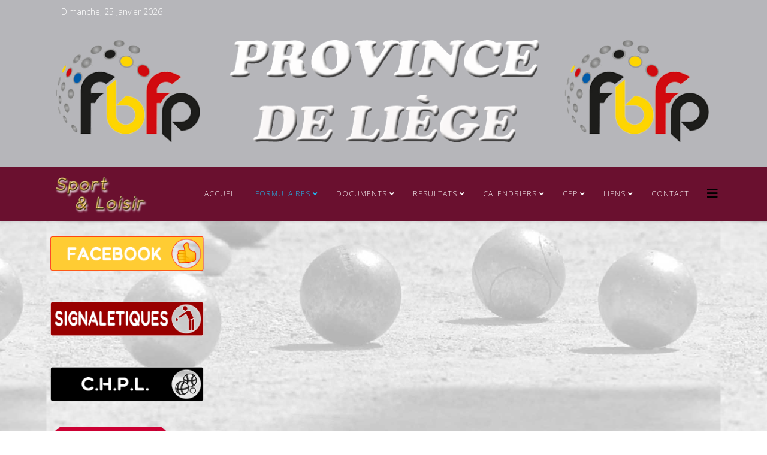

--- FILE ---
content_type: text/html; charset=utf-8
request_url: https://petanqueprovinceliege.be/index.php/formulaires/visualisation/coupe-de-province/inscriptions-seniors
body_size: 16471
content:
<!DOCTYPE html>
<html xmlns="http://www.w3.org/1999/xhtml" xml:lang="fr-fr" lang="fr-fr" dir="ltr">
	<head>
		<meta http-equiv="X-UA-Compatible" content="IE=edge">
		<meta name="viewport" content="width=device-width, initial-scale=1">
		<base href="https://petanqueprovinceliege.be/index.php/formulaires/visualisation/coupe-de-province/inscriptions-seniors" />
	<meta http-equiv="content-type" content="text/html; charset=utf-8" />
	<meta name="generator" content="Joomla! - Open Source Content Management" />
	<title>Inscriptions Messieurs - Mixtes</title>
	<link href="/images/faviconok2.png" rel="shortcut icon" type="image/vnd.microsoft.icon" />
	<link href="/media/plg_system_loginpopup/css/style.css" rel="stylesheet" type="text/css" />
	<link href="/plugins/system/jce/css/content.css?aa754b1f19c7df490be4b958cf085e7c" rel="stylesheet" type="text/css" />
	<link href="/plugins/system/jcemediabox/css/jcemediabox.min.css?0072da39200af2a5f0dbaf1a155242cd" rel="stylesheet" type="text/css" />
	<link href="//fonts.googleapis.com/css?family=Open+Sans:300,300italic,regular,italic,600,600italic,700,700italic,800,800italic&amp;subset=latin" rel="stylesheet" type="text/css" />
	<link href="/templates/shaper_helix3/css/bootstrap.min.css" rel="stylesheet" type="text/css" />
	<link href="/templates/shaper_helix3/css/joomla-fontawesome.min.css" rel="stylesheet" type="text/css" />
	<link href="/templates/shaper_helix3/css/font-awesome-v4-shims.min.css" rel="stylesheet" type="text/css" />
	<link href="/templates/shaper_helix3/css/template.css" rel="stylesheet" type="text/css" />
	<link href="/templates/shaper_helix3/css/presets/preset1.css" rel="stylesheet" class="preset" type="text/css" />
	<link href="/templates/shaper_helix3/css/frontend-edit.css" rel="stylesheet" type="text/css" />
	<link href="https://petanqueprovinceliege.be/modules/mod_datetime/tmpl/default.css" rel="stylesheet" type="text/css" />
	<style type="text/css">
body.site {background-image: url(/images/fonds/fond4gris.jpg);background-repeat: repeat;background-size: contain;background-attachment: fixed;background-position: 50% 50%;}body{font-family:Open Sans, sans-serif; font-weight:300; }h1{font-family:Open Sans, sans-serif; font-weight:800; }h2{font-family:Open Sans, sans-serif; font-weight:600; }h3{font-family:Open Sans, sans-serif; font-weight:normal; }h4{font-family:Open Sans, sans-serif; font-weight:normal; }h5{font-family:Open Sans, sans-serif; font-weight:600; }h6{font-family:Open Sans, sans-serif; font-weight:600; }@media (min-width: 1400px) {
.container {
max-width: 1140px;
}
}#sp-top-bar{ background-color:#b6b6ba;color:#ffffff; }#sp-section-titre{ background-color:#b6b6ba; }#sp-header{ background-color:#6a102f; }#sp-main-body{ padding:25px 0px 10px 0px;margin:0px  0px 0px 0px; }#sp-footer{ background-color:#6a102f;color:#ffffff; }#easycookieinfo {
	position: fixed;
	width: 100%;bottom:0px;
	right: 0;
	left: 0;
	z-index: 10000;
	background: #323A38;
	color: #FFFFFF;
	border-top: 1px solid #FFFFFF;
	border-bottom: 1px solid #FFFFFF;
	border-bottom:none;
	box-shadow: 0 0 30px rgba(0, 0, 0, 0.4);
	padding: 25px 0;
	box-sizing: border-box;
}

#easycookieinfo .text {
	text-align: center;
	font-size: 16px;
	padding: 0 15px 30px 15px;
	box-sizing: border-box;
}

#easycookieinfo .text > a {
	color: #51B7DE;
	text-decoration: none;
}

#easycookieinfo .text > a:hover,
#easycookieinfo .text > a:active,
#easycookieinfo .text > a:focus {
	text-decoration: underline;
}

#easycookieinfo .accept {
	text-align: center;
	box-sizing: border-box;
}

#easycookieinfo .accept > a {
	display: inline-block;
	background: #3C89A7;
	color: #FFFFFF;
	padding: 8px 15px;
	margin: 0;
	font-size: 16px;
	line-height:20px;
	text-align: center;
	vertical-align: middle;
	font-weight: bold;
	text-transform: uppercase;
	border: none;
	-webkit-border-radius: 4px;
	-moz-border-radius: 4px;
    border-radius: 4px;
	text-shadow: none;
	text-decoration: none;
}

#easycookieinfo .accept > a:hover,
#easycookieinfo .accept > a:focus,
#easycookieinfo .accept > a:active {
	background-color: #367B96;
	color: #FFFFFF;
	text-decoration: none;
}

@media (min-width: 700px) {
	#easycookieinfo .text {
		float: left;
		font-size: 18px;
		width: 70%;
		text-align: left;
		padding: 4px 15px 0 30px;		
	}

	#easycookieinfo .accept {
		float: right;
		width: 30%;
		text-align: right;
		padding: 0 30px 0 15px;	
	}
}color: #4940f7
	</style>
	<script type="application/json" class="joomla-script-options new">{"csrf.token":"d1c8a5b89e7c1dd09cce2e2d2884035e","system.paths":{"root":"","base":""},"system.keepalive":{"interval":840000,"uri":"\/index.php\/component\/ajax\/?format=json"}}</script>
	<script src="/media/system/js/core.js?2c622ff26fcd249ae4834cb280918ece" type="text/javascript"></script>
	<!--[if lt IE 9]><script src="/media/system/js/polyfill.event.js?2c622ff26fcd249ae4834cb280918ece" type="text/javascript"></script><![endif]-->
	<script src="/media/system/js/keepalive.js?2c622ff26fcd249ae4834cb280918ece" type="text/javascript"></script>
	<script src="/media/jui/js/jquery.min.js?2c622ff26fcd249ae4834cb280918ece" type="text/javascript"></script>
	<script src="/media/jui/js/jquery-noconflict.js?2c622ff26fcd249ae4834cb280918ece" type="text/javascript"></script>
	<script src="/media/jui/js/jquery-migrate.min.js?2c622ff26fcd249ae4834cb280918ece" type="text/javascript"></script>
	<script src="/media/plg_system_loginpopup/js/script.js" type="text/javascript"></script>
	<script src="/media/com_wrapper/js/iframe-height.min.js?2c622ff26fcd249ae4834cb280918ece" type="text/javascript"></script>
	<script src="/plugins/system/jcemediabox/js/jcemediabox.min.js?d67233ea942db0e502a9d3ca48545fb9" type="text/javascript"></script>
	<script src="/plugins/system/helix3/assets/js/bootstrap.legacy.js" type="text/javascript"></script>
	<script src="/templates/shaper_helix3/js/bootstrap.min.js" type="text/javascript"></script>
	<script src="/templates/shaper_helix3/js/jquery.sticky.js" type="text/javascript"></script>
	<script src="/templates/shaper_helix3/js/main.js" type="text/javascript"></script>
	<script src="/templates/shaper_helix3/js/frontend-edit.js" type="text/javascript"></script>
	<script type="text/javascript">
jQuery(document).ready(function() {
	ExtStore.LoginPopup.offset_top	= 50;
	jQuery('a[href="#login"], a[href="#logout"]').click(function(event) {
		ExtStore.LoginPopup.open();

		event.stopPropagation();
		event.preventDefault();
	});

	jQuery('#lp-overlay, .lp-close').click(function() {
		ExtStore.LoginPopup.close();
	});
});jQuery(document).ready(function(){WfMediabox.init({"base":"\/","theme":"standard","width":"","height":"","lightbox":0,"shadowbox":0,"icons":1,"overlay":1,"overlay_opacity":0.8,"overlay_color":"#000000","transition_speed":500,"close":2,"scrolling":"fixed","labels":{"close":"Close","next":"Next","previous":"Previous","cancel":"Cancel","numbers":"{{numbers}}","numbers_count":"{{current}} of {{total}}","download":"Download"}});});
var sp_preloader = '0';

var sp_gotop = '1';

var sp_offanimation = 'default';

	</script>
			</head>
	
	<body class="site com-wrapper view-wrapper no-layout no-task itemid-1277 fr-fr ltr  sticky-header layout-fluid off-canvas-menu-init">
	
		<div class="body-wrapper">
			<div class="body-innerwrapper">
				<section id="sp-top-bar"><div class="container"><div class="row"><div id="sp-top1" class="col-lg-4 "><div class="sp-column "><div class="sp-module "><div class="sp-module-content">
    <span class="mod_datetime"><time datetime="2026-01-25T19:03:19+01:00">Dimanche, 25 Janvier 2026</time></span>
</div></div></div></div><div id="sp-top2" class="col-lg-8 "><div class="sp-column "><ul class="sp-contact-info"></ul></div></div></div></div></section><section id="sp-section-titre"><div class="container"><div class="row"><div id="sp-maposition1" class="col-lg-12 "><div class="sp-column "><div class="sp-module "><div class="sp-module-content">

<div class="custom"  >
	<p style="text-align: center;"><img src="/images/headers/bandeautitre/ENTETE_SITE_PROVINCE_LIEGE.png" alt="ENTETE SITE PROVINCE LIEGE" width="1200" height="240" /></p></div>
</div></div></div></div></div></div></section><header id="sp-header"><div class="container"><div class="row"><div id="sp-logo" class="col-4 col-lg-2 "><div class="sp-column "><div class="logo"><a href="/"><img class="sp-default-logo" src="/images/logo/Sport & Losirs.png" srcset="" alt="FBFP-Province de Liège"></a></div></div></div><div id="sp-menu" class="col-4 col-lg-10 "><div class="sp-column ">			<div class='sp-megamenu-wrapper'>
				<a id="offcanvas-toggler" href="#" aria-label="Helix3 Megamenu Options"><i class="fa fa-bars" aria-hidden="true" title="Helix3 Megamenu Options"></i></a>
				<ul class="sp-megamenu-parent menu-zoom d-none d-lg-block"><li class="sp-menu-item"><a  href="/index.php"  >ACCUEIL</a></li><li class="sp-menu-item sp-has-child active"><a  href="javascript:void(0);"  >FORMULAIRES</a><div class="sp-dropdown sp-dropdown-main sp-menu-right" style="width: 220px;"><div class="sp-dropdown-inner"><ul class="sp-dropdown-items"><li class="sp-menu-item sp-has-child"><a  href="javascript:void(0);"  >TRANSMISSION</a><div class="sp-dropdown sp-dropdown-sub sp-menu-right" style="width: 220px;"><div class="sp-dropdown-inner"><ul class="sp-dropdown-items"><li class="sp-menu-item"><a  href="javascript:void(0);"  >Province</a></li><li class="sp-menu-item sp-has-child"><a  href="javascript:void(0);"  >Champ. Provinciaux</a><div class="sp-dropdown sp-dropdown-sub sp-menu-right" style="width: 220px;"><div class="sp-dropdown-inner"><ul class="sp-dropdown-items"><li class="sp-menu-item sp-has-child"><a  href="javascript:void(0);"  >SENIORS</a><div class="sp-dropdown sp-dropdown-sub sp-menu-right" style="width: 220px;"><div class="sp-dropdown-inner"><ul class="sp-dropdown-items"><li class="sp-menu-item"><a  href="/index.php/formulaires/transmissions/champ-provinciaux/seniors/c-p-doublettes"  >C.P. DOUBLETTES</a></li><li class="sp-menu-item"><a  href="/index.php/formulaires/transmissions/champ-provinciaux/seniors/cp-doubl-mixtes"  >CPD MIXTES</a></li><li class="sp-menu-item"><a  href="/index.php/formulaires/transmissions/champ-provinciaux/seniors/e-c-p-t-3"  >C.P. SEXTET</a></li></ul></div></div></li><li class="sp-menu-item sp-has-child"><a  href="javascript:void(0);"  >PLUS DE 48/50 ANS</a><div class="sp-dropdown sp-dropdown-sub sp-menu-right" style="width: 220px;"><div class="sp-dropdown-inner"><ul class="sp-dropdown-items"><li class="sp-menu-item"><a  href="/index.php/formulaires/transmissions/champ-provinciaux/48-50ans/cp-doubl-48-50-ans"  >CPD +48/50 ANS</a></li><li class="sp-menu-item"><a  href="/index.php/formulaires/transmissions/champ-provinciaux/48-50ans/cpdm-48-50-ans"  >CPDM +48/50 ANS</a></li></ul></div></div></li></ul></div></div></li><li class="sp-menu-item"><a  href="javascript:void(0);"  >C.H.P.L.</a></li><li class="sp-menu-item"><a  href="javascript:void(0);"  >Coupe de province</a></li><li class="sp-menu-item sp-has-child"><a  href="javascript:void(0);"  >CCFJ</a><div class="sp-dropdown sp-dropdown-sub sp-menu-right" style="width: 220px;"><div class="sp-dropdown-inner"><ul class="sp-dropdown-items"><li class="sp-menu-item"><a  href="https://form.jotform.com/252742931849366" rel="noopener noreferrer" target="_blank" >MASTERS DE PROVINCE</a></li></ul></div></div></li></ul></div></div></li><li class="sp-menu-item sp-has-child active"><a  href="javascript:void(0);"  >CONSULTATION</a><div class="sp-dropdown sp-dropdown-sub sp-menu-right" style="width: 220px;"><div class="sp-dropdown-inner"><ul class="sp-dropdown-items"><li class="sp-menu-item sp-has-child"><a  href="javascript:void(0);"  >Champ. Provinciaux</a><div class="sp-dropdown sp-dropdown-sub sp-menu-right" style="width: 220px;"><div class="sp-dropdown-inner"><ul class="sp-dropdown-items"><li class="sp-menu-item sp-has-child"><a  href="javascript:void(0);"  >SENIORS</a><div class="sp-dropdown sp-dropdown-sub sp-menu-right" style="width: 220px;"><div class="sp-dropdown-inner"><ul class="sp-dropdown-items"><li class="sp-menu-item"><a  href="/index.php/formulaires/visualisation/e-c-p-i-2/seniors/e-c-b-i"  >INSCRIPTIONS E.C.B.I.</a></li><li class="sp-menu-item"><a  href="/index.php/formulaires/visualisation/e-c-p-i-2/seniors/cp-doubl-mixtes"  >INSCRIPTIONS CPDM</a></li><li class="sp-menu-item"><a  href="/index.php/formulaires/visualisation/e-c-p-i-2/seniors/cp-sextet"  >INSCRIPTIONS CP SEXTET</a></li><li class="sp-menu-item sp-has-child"><a  href="javascript:void(0);"  >CP DOUBLETTES</a><div class="sp-dropdown sp-dropdown-sub sp-menu-right" style="width: 220px;"><div class="sp-dropdown-inner"><ul class="sp-dropdown-items"><li class="sp-menu-item"><a  href="/index.php/formulaires/visualisation/e-c-p-i-2/seniors/cp-doublettes/dames"  >DAMES</a></li><li class="sp-menu-item"><a  href="/index.php/formulaires/visualisation/e-c-p-i-2/seniors/cp-doublettes/hommes"  >HOMMES</a></li></ul></div></div></li></ul></div></div></li><li class="sp-menu-item sp-has-child"><a  href="javascript:void(0);"  >PLUS DE 48/50 ANS</a><div class="sp-dropdown sp-dropdown-sub sp-menu-right" style="width: 220px;"><div class="sp-dropdown-inner"><ul class="sp-dropdown-items"><li class="sp-menu-item sp-has-child"><a  href="javascript:void(0);"  >INSCRIPTIONS CPD +48/50 ANS</a><div class="sp-dropdown sp-dropdown-sub sp-menu-right" style="width: 220px;"><div class="sp-dropdown-inner"><ul class="sp-dropdown-items"><li class="sp-menu-item"><a  href="/index.php/formulaires/visualisation/e-c-p-i-2/plus-de-48-50-ans/cp-doubl-48-50-ans/dames"  >DAMES</a></li><li class="sp-menu-item"><a  href="/index.php/formulaires/visualisation/e-c-p-i-2/plus-de-48-50-ans/cp-doubl-48-50-ans/hommes"  >HOMMES</a></li></ul></div></div></li><li class="sp-menu-item"><a  href="/index.php/formulaires/visualisation/e-c-p-i-2/plus-de-48-50-ans/cpi-48-50-ans-2"  >INSCRIPTIONS CPDM 48/50 Ans</a></li><li class="sp-menu-item"><a  href="/index.php/formulaires/visualisation/e-c-p-i-2/plus-de-48-50-ans/cpi-48-50-ans"  >INSCRIPTIONS CPI 48/50 ANS</a></li></ul></div></div></li></ul></div></div></li><li class="sp-menu-item sp-has-child"><a  href="javascript:void(0);"  >C.H.P.L.</a><div class="sp-dropdown sp-dropdown-sub sp-menu-right" style="width: 220px;"><div class="sp-dropdown-inner"><ul class="sp-dropdown-items"><li class="sp-menu-item"><a  href="/index.php/formulaires/visualisation/e-c-p-i-3/listes-equipes-inscrites"  >Listes Equipes Inscrites</a></li><li class="sp-menu-item"><a  href="/index.php/formulaires/visualisation/e-c-p-i-3/listes-des-9-joueurs"  >Listes des 9 Joueurs</a></li><li class="sp-menu-item"><a  href="/index.php/formulaires/visualisation/e-c-p-i-3/derogations-dimensions-terrains"  >Dérogations Dimensions Terrains</a></li><li class="sp-menu-item"><a  href="/index.php/formulaires/visualisation/e-c-p-i-3/derogations-utilisation-pistes-autres-clubs"  >Dérogations Utilisation pistes autres clubs</a></li></ul></div></div></li><li class="sp-menu-item sp-has-child active"><a  href="javascript:void(0);"  >Coupe de province</a><div class="sp-dropdown sp-dropdown-sub sp-menu-right" style="width: 220px;"><div class="sp-dropdown-inner"><ul class="sp-dropdown-items"><li class="sp-menu-item current-item active"><a  href="/index.php/formulaires/visualisation/coupe-de-province/inscriptions-seniors"  >Inscriptions Messieurs - Mixtes</a></li><li class="sp-menu-item"><a  href="/index.php/formulaires/visualisation/coupe-de-province/inscriptions-seniors-2"  >Inscriptions Vétérans Messieurs Mixtes</a></li><li class="sp-menu-item"><a  href="/index.php/formulaires/visualisation/coupe-de-province/inscriptions-seniors-3"  >Inscriptions Dames</a></li><li class="sp-menu-item"><a  href="/index.php/formulaires/visualisation/coupe-de-province/inscriptions-seniors-4"  >Inscriptions Vétérans Dames</a></li></ul></div></div></li><li class="sp-menu-item sp-has-child"><a  href="javascript:void(0);"  >C.C.F.J</a><div class="sp-dropdown sp-dropdown-sub sp-menu-right" style="width: 220px;"><div class="sp-dropdown-inner"><ul class="sp-dropdown-items"><li class="sp-menu-item"><a  href="https://www.jotform.com/table/252744186139059" rel="noopener noreferrer" target="_blank" >Masters de province (html)</a></li><li class="sp-menu-item"><a  href="https://www.jotform.com/excel/252743466924061" rel="noopener noreferrer" target="_blank" >Masters de province (Excel)</a></li></ul></div></div></li></ul></div></div></li></ul></div></div></li><li class="sp-menu-item sp-has-child"><a  href="javascript:void(0);"  >Documents</a><div class="sp-dropdown sp-dropdown-main sp-menu-right" style="width: 220px;"><div class="sp-dropdown-inner"><ul class="sp-dropdown-items"><li class="sp-menu-item sp-has-child"><a  href="javascript:void(0);"  >F.B.F.P.</a><div class="sp-dropdown sp-dropdown-sub sp-menu-right" style="width: 220px;"><div class="sp-dropdown-inner"><ul class="sp-dropdown-items"><li class="sp-menu-item"><a  href="/index.php/statuts-reglements/f-b-f-p/reglement-international"  >Règl. International</a></li><li class="sp-menu-item"><a  href="/index.php/statuts-reglements/f-b-f-p/reglement-international-2"  >Règl. CM de Tir</a></li><li class="sp-menu-item"><a  href="https://www16.iclub.be/doc/632/FBFP_-_STATUTS_-_29-03-2025.pdf" rel="noopener noreferrer" target="_blank" >Statuts</a></li><li class="sp-menu-item"><a  href="/index.php/statuts-reglements/f-b-f-p/statuts-2"  >R.O.I.</a></li><li class="sp-menu-item"><a  href="/index.php/statuts-reglements/f-b-f-p/reglement-disciplinaire"  >Règ. Disciplinaire</a></li><li class="sp-menu-item"><a  href="/index.php/statuts-reglements/f-b-f-p/codification-des-sanctions"  >Codification Sanctions</a></li><li class="sp-menu-item"><a  href="https://www.fbfp.be/page3.asp?PageGroupeID=365&SelectedSectionMenu=305&ParentSectionMenuAff=363&ClubID=632&LG=FR" rel="noopener noreferrer" target="_blank" >Rapport Incident &amp; Plainte</a></li><li class="sp-menu-item"><a  href="/index.php/statuts-reglements/f-b-f-p/code-ethique-sportive"  >Code Ethique Sportive</a></li><li class="sp-menu-item"><a  href="/index.php/statuts-reglements/f-b-f-p/prevention-risques-sante"  >Prévention Santé</a></li><li class="sp-menu-item"><a  href="/index.php/statuts-reglements/f-b-f-p/tours-cycliques"  >Tours Cycliques</a></li><li class="sp-menu-item"><a  href="https://www.fbfp.be/page3.asp?PageGroupeID=366&SelectedSectionMenu=305&ParentSectionMenuAff=363&ClubID=632&LG=FR" rel="noopener noreferrer" target="_blank" >Règl. CH National</a></li><li class="sp-menu-item"><a  href="https://www.fbfp.be/page3.asp?PageGroupeID=366&SelectedSectionMenu=305&ParentSectionMenuAff=363&ClubID=632&LG=FR" rel="noopener noreferrer" target="_blank" >Règl. CH Fédéral</a></li></ul></div></div></li><li class="sp-menu-item sp-has-child"><a  href="javascript:void(0);"  >PROVINCE</a><div class="sp-dropdown sp-dropdown-sub sp-menu-right" style="width: 220px;"><div class="sp-dropdown-inner"><ul class="sp-dropdown-items"><li class="sp-menu-item sp-has-child"><a  href="javascript:void(0);"  >DISTRICTS - REG.</a><div class="sp-dropdown sp-dropdown-sub sp-menu-right" style="width: 220px;"><div class="sp-dropdown-inner"><ul class="sp-dropdown-items"><li class="sp-menu-item"><a  href="/index.php/statuts-reglements/statuts-2/districts-regionales/plan-general"  >Cartographie &amp; Compositions</a></li><li class="sp-menu-item"><a  href="/index.php/statuts-reglements/statuts-2/districts-regionales/comite-reg-basse-meuse"  >Comité Reg. Basse-Meuse</a></li><li class="sp-menu-item"><a  href="/index.php/statuts-reglements/statuts-2/districts-regionales/comite-reg-hutoise"  >Comité Reg. Hutoise</a></li><li class="sp-menu-item"><a  href="/index.php/statuts-reglements/statuts-2/districts-regionales/comite-reg-liegoise-sud"  >Comité Reg. Liégoise Sud</a></li><li class="sp-menu-item"><a  href="/index.php/statuts-reglements/statuts-2/districts-regionales/comite-reg-liegoise-nord"  >Comité Reg. Liégoise Nord</a></li></ul></div></div></li><li class="sp-menu-item"><a  href="/index.php/statuts-reglements/statuts-2/adresses-clubs-fbfp"  >ADRESSES CLUBS F.B.F.P.</a></li><li class="sp-menu-item"><a  href="/index.php/statuts-reglements/statuts-2/donnees-gen-clubs"  >SIGNALÉTIQUES</a></li><li class="sp-menu-item sp-has-child"><a  href="javascript:void(0);"  >MODIFS SIGNALÉTIQUE</a><div class="sp-dropdown sp-dropdown-sub sp-menu-right" style="width: 220px;"><div class="sp-dropdown-inner"><ul class="sp-dropdown-items"><li class="sp-menu-item"><a  href="/images/stories/documents/signaletiques/MODIF SIGNALETIQUE/FBFP - Document Creation ou Modification Signaletique Club.docx"  >FORMAT WORD</a></li><li class="sp-menu-item"><a  href="/images/stories/documents/signaletiques/MODIF SIGNALETIQUE/FBFP - Document Creation ou Modification Signaletique Club.pdf" rel="noopener noreferrer" target="_blank" >FORMAT PDF</a></li></ul></div></div></li><li class="sp-menu-item"><a  href="/index.php/statuts-reglements/statuts-2/r-o-i"  >R.O.I.</a></li><li class="sp-menu-item"><a  href="/index.php/statuts-reglements/statuts-2/roi-fpjl"  >R.O.I. - F.P. J .L</a></li><li class="sp-menu-item sp-has-child"><a  href="javascript:void(0);"  >PV - A.A.O.</a><div class="sp-dropdown sp-dropdown-sub sp-menu-right" style="width: 220px;"><div class="sp-dropdown-inner"><ul class="sp-dropdown-items"><li class="sp-menu-item"><a  href="/index.php/statuts-reglements/statuts-2/pv-assemblee-annuelle/2016"  >2016</a></li><li class="sp-menu-item"><a  href="/index.php/statuts-reglements/statuts-2/pv-assemblee-annuelle/2017"  >2017</a></li><li class="sp-menu-item"><a  href="/index.php/statuts-reglements/statuts-2/pv-assemblee-annuelle/2018"  >2018</a></li><li class="sp-menu-item"><a  href="/index.php/statuts-reglements/statuts-2/pv-assemblee-annuelle/2019"  >2019</a></li><li class="sp-menu-item"><a  href="/index.php/statuts-reglements/statuts-2/pv-assemblee-annuelle/2019-2"  >2020</a></li><li class="sp-menu-item"><a  href="/index.php/statuts-reglements/statuts-2/pv-assemblee-annuelle/2019-3"  >2022</a></li><li class="sp-menu-item"><a  href="/index.php/statuts-reglements/statuts-2/pv-assemblee-annuelle/2023-4"  >2023</a></li><li class="sp-menu-item"><a  href="/index.php/statuts-reglements/statuts-2/pv-assemblee-annuelle/2025"  >2025</a></li></ul></div></div></li></ul></div></div></li><li class="sp-menu-item sp-has-child"><a  href="javascript:void(0);"  >COMPETITIONS</a><div class="sp-dropdown sp-dropdown-sub sp-menu-right" style="width: 220px;"><div class="sp-dropdown-inner"><ul class="sp-dropdown-items"><li class="sp-menu-item sp-has-child"><a  href="javascript:void(0);"  >CHAMP. PROVINCIAUX</a><div class="sp-dropdown sp-dropdown-sub sp-menu-right" style="width: 220px;"><div class="sp-dropdown-inner"><ul class="sp-dropdown-items"><li class="sp-menu-item"><a  href="/index.php/statuts-reglements/competitions/c-p/cahier-des-charges"  >Cahier des charges</a></li><li class="sp-menu-item"><a  href="/index.php/statuts-reglements/competitions/c-p/tours-cycliques-c-p"  >Tours Cycliques C.P.</a></li><li class="sp-menu-item"><a  href="/images/stories/documents/CP/2025/QUORUM/FBFP__Quorum_2025.pdf" rel="noopener noreferrer" target="_blank" >Quorum 2025</a></li><li class="sp-menu-item sp-has-child"><a  href="javascript:void(0);"  >REGL. SENIORS</a><div class="sp-dropdown sp-dropdown-sub sp-menu-right" style="width: 220px;"><div class="sp-dropdown-inner"><ul class="sp-dropdown-items"><li class="sp-menu-item"><a  href="/images/stories/documents/CP/2025/REGLEMENTS/1. REGLEMENT CPD 2025.pdf" rel="noopener noreferrer" target="_blank" >Règl. C.P.D.</a></li><li class="sp-menu-item"><a  href="/images/stories/documents/CP/2025/REGLEMENTS/3. REGLEMENT CPT 2025.pdf" rel="noopener noreferrer" target="_blank" >Règl. C.P.T.</a></li><li class="sp-menu-item"><a  href="/images/stories/documents/CP/2025/REGLEMENTS/4. REGLEMENT ECBI 2025.pdf" rel="noopener noreferrer" target="_blank" >Règl. E.C.B.I.</a></li><li class="sp-menu-item"><a  href="/images/stories/documents/CP/2025/REGLEMENTS/6. REGLEMENT CPDM 2025.pdf" rel="noopener noreferrer" target="_blank" >Règl. C.P.D. Mixtes</a></li><li class="sp-menu-item"><a  href="/images/stories/documents/CP/2025/REGLEMENTS/7. REGLEMENT CPTM 2025.pdf" rel="noopener noreferrer" target="_blank" >Règl. C.P.T. Mixtes</a></li></ul></div></div></li><li class="sp-menu-item sp-has-child"><a  href="javascript:void(0);"  >REGL. + DE 48/50 ANS</a><div class="sp-dropdown sp-dropdown-sub sp-menu-right" style="width: 220px;"><div class="sp-dropdown-inner"><ul class="sp-dropdown-items"><li class="sp-menu-item"><a  href="/images/stories/documents/CP/2025/REGLEMENTS/2. REGLEMENT CPD 48-50 ANS - 2025.pdf" rel="noopener noreferrer" target="_blank" >Règl. CPD +48/50 Ans</a></li><li class="sp-menu-item"><a  href="/images/stories/documents/CP/2025/REGLEMENTS/5. REGLEMENT CPDM 48-50 2025.pdf" rel="noopener noreferrer" target="_blank" >Règl. CPDM +48/50 Ans</a></li><li class="sp-menu-item"><a  href="/images/stories/documents/CP/2025/REGLEMENTS/8. REGLEMENT CPT 48-50 2025.pdf" rel="noopener noreferrer" target="_blank" >Règl. CPT +48/50 Ans</a></li><li class="sp-menu-item"><a  href="/images/stories/documents/CP/2025/REGLEMENTS/9. REGLEMENT CPI 48-50 ANS 2025.pdf" rel="noopener noreferrer" target="_blank" >Règl. CPI +48-50 Ans</a></li></ul></div></div></li></ul></div></div></li><li class="sp-menu-item sp-has-child"><a  href="javascript:void(0);"  >C.H.P.L.</a><div class="sp-dropdown sp-dropdown-sub sp-menu-right" style="width: 220px;"><div class="sp-dropdown-inner"><ul class="sp-dropdown-items"><li class="sp-menu-item"><a  href="/index.php/statuts-reglements/competitions/statuts-3/reglement-champ-hiver"  >Règlement Général C.H.P.L</a></li><li class="sp-menu-item"><a  href="/index.php/statuts-reglements/competitions/statuts-3/reglement-chpl-addendum"  >Adresses &amp; Contacts Clubs FBFP</a></li><li class="sp-menu-item"><a  href="/images/stories/documents/CHPL/LIGNE DU TEMPS/2025-2026/ligne du temps chpl 2025-2026.pdf" rel="noopener noreferrer" target="_blank" >Ligne du Temps</a></li><li class="sp-menu-item sp-has-child"><a  href="javascript:void(0);"  >Divisions</a><div class="sp-dropdown sp-dropdown-sub sp-menu-right" style="width: 220px;"><div class="sp-dropdown-inner"><ul class="sp-dropdown-items"><li class="sp-menu-item"><a  href="/images/stories/documents/CHPL/2025-2026/DIVISIONS/Division CHPL Mercredi 2025-2026.pdf" rel="noopener noreferrer" target="_blank" >Mercredi</a></li><li class="sp-menu-item"><a  href="/images/stories/documents/CHPL/2025-2026/DIVISIONS/Division CHPL Vendredi 2025-2026.pdf" rel="noopener noreferrer" target="_blank" >Vendredi</a></li></ul></div></div></li><li class="sp-menu-item"><a  href="/index.php/statuts-reglements/competitions/statuts-3/dates-champ-hiver"  >Dates Champ. Hiver</a></li><li class="sp-menu-item"><a  href="/index.php/statuts-reglements/competitions/statuts-3/cat-penalites-c-h-p-l"  >Cat. Pénalités C.H.P.L.</a></li><li class="sp-menu-item"><a  href="/index.php/statuts-reglements/competitions/statuts-3/feuille-de-match-type"  >Feuille de Match Type</a></li></ul></div></div></li><li class="sp-menu-item"><a  href="/index.php/statuts-reglements/competitions/manuel-digiwb"  >MANUEL DIGIWB</a></li><li class="sp-menu-item sp-has-child"><a  href="javascript:void(0);"  >COUPE DE PROVINCE</a><div class="sp-dropdown sp-dropdown-sub sp-menu-right" style="width: 220px;"><div class="sp-dropdown-inner"><ul class="sp-dropdown-items"><li class="sp-menu-item"><a  href="/index.php/statuts-reglements/competitions/coupe/regl-coupe-de-province"  >Règl. Coupe de Province Messieurs - Mixtes</a></li><li class="sp-menu-item"><a  href="/index.php/statuts-reglements/competitions/coupe/regl-coupe-de-province-veterans-mixtes"  >Règl. Coupe de Province Vétérans - Mixtes</a></li><li class="sp-menu-item"><a  href="/index.php/statuts-reglements/competitions/coupe/regl-coupe-de-province-dames"  >Règl. Coupe de Province Dames</a></li><li class="sp-menu-item"><a  href="/index.php/statuts-reglements/competitions/coupe/regl-coupe-de-province-vet-dames"  >Règl. Coupe de Province Vétérans - Dames</a></li><li class="sp-menu-item sp-has-child"><a  href="javascript:void(0);"  >Feuille de Match Coupe de Province</a><div class="sp-dropdown sp-dropdown-sub sp-menu-right" style="width: 220px;"><div class="sp-dropdown-inner"><ul class="sp-dropdown-items"><li class="sp-menu-item"><a  href="/images/stories/documents/COUPE/FDM/Feuille_de_match_Coupe_de_Province_DAMES.pdf" rel="noopener noreferrer" target="_blank" >Dames &amp; Vétérans Dames</a></li><li class="sp-menu-item"><a  href="/images/stories/documents/COUPE/FDM/Feuille_de_match_Coupe_de_Province_MESSIEURS.pdf" rel="noopener noreferrer" target="_blank" >Messieurs Mixtes &amp; Vétérans Mixtes</a></li></ul></div></div></li><li class="sp-menu-item"><a  href="/images/stories/documents/COUPE/TOURS CYCLIQUES COUPES/2025-2034/TOURS CYCLIQUES COUPES 2025-2034.pdf" rel="noopener noreferrer" target="_blank" >Tours cycliques coupes 2025 -2034</a></li><li class="sp-menu-item"><a  href="/index.php/statuts-reglements/competitions/coupe/criteres-organisation-journee-finale"  >Critères Organisation</a></li><li class="sp-menu-item"><a  href="/images/stories/documents/COUPE/2025-2026/DATES/Calendrier-Coupe - Prov - Fed - Seniors - Mixtes - Dames - Veterans - 2025-2026.pdf" rel="noopener noreferrer" target="_blank" >Dates Coupes</a></li><li class="sp-menu-item"><a  href="/images/stories/documents/COUPE/REPARTITION PRIX COUPES/2025-2026/Grille des récompenses 2025-2026.pdf" rel="noopener noreferrer" target="_blank" >Grille des récompenses</a></li><li class="sp-menu-item"><a  href="/index.php/statuts-reglements/competitions/coupe/tableau-de-repartition"  >Tableau de Répartition</a></li></ul></div></div></li><li class="sp-menu-item sp-has-child"><a  href="javascript:void(0);"  >CHAMP. NATIONAUX</a><div class="sp-dropdown sp-dropdown-sub sp-menu-right" style="width: 220px;"><div class="sp-dropdown-inner"><ul class="sp-dropdown-items"><li class="sp-menu-item"><a  href="/index.php/statuts-reglements/competitions/champ-nationaux/champ-nationaux-2"  >Feuille de matchs National</a></li><li class="sp-menu-item"><a  href="/index.php/statuts-reglements/competitions/champ-nationaux/feuille-de-matchs-federal-d-h"  >Feuille de matchs Fédéral Dames &amp; Hommes</a></li></ul></div></div></li><li class="sp-menu-item sp-has-child"><a  href="javascript:void(0);"  >ENTENTE HUTOISE</a><div class="sp-dropdown sp-dropdown-sub sp-menu-right" style="width: 220px;"><div class="sp-dropdown-inner"><ul class="sp-dropdown-items"><li class="sp-menu-item"><a  href="/index.php/statuts-reglements/competitions/entente-hutoise/cal-ete-2022"  >Règlement Interclubs Eté</a></li><li class="sp-menu-item"><a  href="/index.php/statuts-reglements/competitions/entente-hutoise/feuille-de-match-e-h-ete"  >Feuille de Match Interclubs Eté</a></li><li class="sp-menu-item"><a  href="/index.php/statuts-reglements/competitions/entente-hutoise/feuille-de-match-interclubs-hiver"  >Feuille de Match Interclubs Hiver</a></li></ul></div></div></li></ul></div></div></li><li class="sp-menu-item sp-has-child"><a  href="javascript:void(0);"  >DIVERS</a><div class="sp-dropdown sp-dropdown-sub sp-menu-right" style="width: 220px;"><div class="sp-dropdown-inner"><ul class="sp-dropdown-items"><li class="sp-menu-item"><a  href="https://www.fbfp.be/page3.asp?PageGroupeID=1515&SelectedSectionMenu=305&ParentSectionMenuAff=1513&ClubID=632&LG=FR" rel="noopener noreferrer" target="_blank" >Vade Mecum Secrétaire</a></li><li class="sp-menu-item"><a  href="/index.php/statuts-reglements/divers/vade-mecum-secretaire-2"  >Guide Pratique - Ass. &amp; Responsabilités Clubs</a></li><li class="sp-menu-item"><a  href="/index.php/statuts-reglements/divers/code-asbl"  >Code des Sociétés &amp; Associations</a></li><li class="sp-menu-item sp-has-child"><a  href="javascript:void(0);"  >Transferts - Affiliations</a><div class="sp-dropdown sp-dropdown-sub sp-menu-right" style="width: 220px;"><div class="sp-dropdown-inner"><ul class="sp-dropdown-items"><li class="sp-menu-item"><a  href="https://www.fbfp.be/page3.asp?PageGroupeID=1561&SelectedSectionMenu=305&ParentSectionMenuAff=1560&ClubID=632&LG=FR" rel="noopener noreferrer" target="_blank" >Affiliation - Lic. A</a></li><li class="sp-menu-item"><a  href="https://www.fbfp.be/page3.asp?PageGroupeID=1562&SelectedSectionMenu=305&ParentSectionMenuAff=1560&ClubID=632&LG=FR" rel="noopener noreferrer" target="_blank" >Affiliation - Lic. B</a></li><li class="sp-menu-item"><a  href="https://www.fbfp.be/page3.asp?PageGroupeID=1563&SelectedSectionMenu=305&ParentSectionMenuAff=1560&ClubID=632&LG=FR" rel="noopener noreferrer" target="_blank" >Mutation - Lic. A</a></li><li class="sp-menu-item"><a  href="https://www.fbfp.be/page3.asp?PageGroupeID=1564&SelectedSectionMenu=305&ParentSectionMenuAff=1560&ClubID=632&LG=FR" rel="noopener noreferrer" target="_blank" >Mutation - Lic. B</a></li><li class="sp-menu-item"><a  href="/index.php/statuts-reglements/divers/vade-mecum-secretaire-3/mutation-inter-ligues"  >Mutation Inter-Ligues</a></li></ul></div></div></li><li class="sp-menu-item sp-has-child"><a  href="javascript:void(0);"  >Configuration Email</a><div class="sp-dropdown sp-dropdown-sub sp-menu-right" style="width: 220px;"><div class="sp-dropdown-inner"><ul class="sp-dropdown-items"><li class="sp-menu-item sp-has-child"><a  href="javascript:void(0);"  >FBFB</a><div class="sp-dropdown sp-dropdown-sub sp-menu-right" style="width: 220px;"><div class="sp-dropdown-inner"><ul class="sp-dropdown-items"><li class="sp-menu-item"><a  href="/index.php/statuts-reglements/divers/configuration-email/fbfp-2/autres-1"  >Windows &amp; MacOS</a></li></ul></div></div></li><li class="sp-menu-item sp-has-child"><a  href="javascript:void(0);"  >Province</a><div class="sp-dropdown sp-dropdown-sub sp-menu-right" style="width: 220px;"><div class="sp-dropdown-inner"><ul class="sp-dropdown-items"><li class="sp-menu-item"><a  href="/index.php/statuts-reglements/divers/configuration-email/province/via-roundcube"  >Via RoundCube</a></li><li class="sp-menu-item"><a  href="/index.php/statuts-reglements/divers/configuration-email/province/via-outlook"  >Via Outlook</a></li></ul></div></div></li></ul></div></div></li><li class="sp-menu-item"><a  href="/index.php/statuts-reglements/divers/manuel-digiwb"  >Configurer DigiWB</a></li><li class="sp-menu-item sp-has-child"><a  href="javascript:void(0);"  >Remboursement Mutuelle</a><div class="sp-dropdown sp-dropdown-sub sp-menu-right" style="width: 220px;"><div class="sp-dropdown-inner"><ul class="sp-dropdown-items"><li class="sp-menu-item"><a  href="/index.php/statuts-reglements/divers/remboursement-mutuelle/chretienne"  >Chrétienne</a></li><li class="sp-menu-item"><a  href="/index.php/statuts-reglements/divers/remboursement-mutuelle/neutre"  >Neutre</a></li><li class="sp-menu-item"><a  href="/index.php/statuts-reglements/divers/remboursement-mutuelle/socialiste"  >Socialiste</a></li><li class="sp-menu-item"><a  href="/index.php/statuts-reglements/divers/remboursement-mutuelle/omnimut"  >PartεNa Mut</a></li></ul></div></div></li><li class="sp-menu-item"><a  href="/index.php/statuts-reglements/divers/omnimut-2"  >Déclaration Accident Corporel</a></li><li class="sp-menu-item"><a  href="/index.php/statuts-reglements/divers/tournois-en-province-ailleurs"  >Tournois en province &amp; Ailleurs</a></li></ul></div></div></li></ul></div></div></li><li class="sp-menu-item sp-has-child"><a  href="javascript:void(0);"  >RESULTATS</a><div class="sp-dropdown sp-dropdown-main sp-menu-right" style="width: 220px;"><div class="sp-dropdown-inner"><ul class="sp-dropdown-items"><li class="sp-menu-item sp-has-child"><a  href="javascript:void(0);"  >CHN - CHF</a><div class="sp-dropdown sp-dropdown-sub sp-menu-right" style="width: 220px;"><div class="sp-dropdown-inner"><ul class="sp-dropdown-items"><li class="sp-menu-item"><a  href="https://www.fbfp.be/page3.asp?PageGroupeID=356&SelectedSectionMenu=306&ParentSectionMenuAff=354&ClubID=632&LG=FR" rel="noopener noreferrer" target="_blank" >National</a></li><li class="sp-menu-item"><a  href="https://www.fbfp.be/page3.asp?PageGroupeID=358&SelectedSectionMenu=306&ParentSectionMenuAff=354&ClubID=632&LG=FR" rel="noopener noreferrer" target="_blank" >Fédéral</a></li></ul></div></div></li><li class="sp-menu-item sp-has-child"><a  href="javascript:void(0);"  >C.H.P.L.</a><div class="sp-dropdown sp-dropdown-sub sp-menu-right" style="width: 220px;"><div class="sp-dropdown-inner"><ul class="sp-dropdown-items"><li class="sp-menu-item"><a  href="/index.php/tous-les-resultats/c-h-p-l/veterans"  >VÉTÉRANS</a></li><li class="sp-menu-item"><a  href="/index.php/tous-les-resultats/c-h-p-l/seniors-div-1"  >SENIORS - DIV 1</a></li><li class="sp-menu-item"><a  href="/index.php/tous-les-resultats/c-h-p-l/seniors"  >SENIORS - DIV 2 À 10</a></li></ul></div></div></li><li class="sp-menu-item sp-has-child"><a  href="javascript:void(0);"  >COUPE DE PROVINCE</a><div class="sp-dropdown sp-dropdown-sub sp-menu-right" style="width: 220px;"><div class="sp-dropdown-inner"><ul class="sp-dropdown-items"><li class="sp-menu-item"><a  href="/images/stories/documents/COUPE/2025-2026/RESULTATS/MESSIEURS-MIXTES/CADRAGE/RESULTATS CADRAGE COUPE DE PROVINCE 2025-2025 - MESSIEURS-MIXTES.pdf" rel="noopener noreferrer" target="_blank" >Cadrage - Messieurs-Mixtes</a></li><li class="sp-menu-item"><a  href="/images/stories/documents/COUPE/2025-2026/RESULTATS/DAMES/CADRAGE/RESULTATS CADRAGE COUPE DE PROVINCE 2025-2025 - DAMES.pdf" rel="noopener noreferrer" target="_blank" >Cadrage - Dames</a></li><li class="sp-menu-item"><a  href="/images/stories/documents/COUPE/2025-2026/RESULTATS/VETERANS MESSIEURS-MIXTES/RESULTATS 1-8 et 1-4 COUPE DE PROVINCE 2025-2025 - VETERANS MESSIEURS-MIXTES.pdf" rel="noopener noreferrer" target="_blank" >1/8 et 1/4 Vétérans Messieurs-Mixtes</a></li><li class="sp-menu-item"><a  href="/images/stories/documents/COUPE/2025-2026/RESULTATS/MESSIEURS-MIXTES/1-4 et 1-8/RESULTATS 1-8 et 1-4 COUPE DE PROVINCE 2025-2026 - SENIORS MESSIEURS-MIXTES.pdf" rel="noopener noreferrer" target="_blank" >1/8 et 1/4 Seniors Messieurs-Mixtes</a></li><li class="sp-menu-item"><a  href="/images/stories/documents/COUPE/2025-2026/RESULTATS/DAMES/JOURNEE ELIMINATOIRE/RESULTATS 1-4 COUPE DE PROVINCE 2025-2026 - DAMES.pdf" rel="noopener noreferrer" target="_blank" >Journée Eliminatoire Dames</a></li><li class="sp-menu-item"><a  href="/images/stories/documents/COUPE/2025-2026/RESULTATS/CADRAGE DAMES VETERANS/RESULTATS CADRAGE COUPE DE PROVINCE 2025-2025 - DAMES VETERANS.pdf" rel="noopener noreferrer" target="_blank" >Cadrage Dames Vétérans</a></li><li class="sp-menu-item"><a  href="/images/stories/documents/COUPE/2025-2026/RESULTATS/CADRAGE DAMES VETERANS/RESULTATS JF COUPE DE PROVINCE 2025-2025 - VETERANS DAMES.pdf" rel="noopener noreferrer" target="_blank" >J. Finale  Vétérans Dames</a></li><li class="sp-menu-item"><a  href="/images/stories/documents/COUPE/2025-2026/RESULTATS/JF/VETERANS-MIXTES/CLASSEMENTS JF COUPE DE PROVINCE ET CONSOLANTE 2025-2026 - VETERANS MESSIURS MIXTES.pdf" rel="noopener noreferrer" target="_blank" >Journée Finale &amp; Consolante Vétérans Messsiers/Mixtes</a></li></ul></div></div></li><li class="sp-menu-item sp-has-child"><a  href="javascript:void(0);"  >CHAMP. ÉTÉ</a><div class="sp-dropdown sp-dropdown-sub sp-menu-right" style="width: 220px;"><div class="sp-dropdown-inner"><ul class="sp-dropdown-items"><li class="sp-menu-item"><a  href="/images/stories/documents/RESULTATS/CP/2025/CPD/RESULTATS COMPLETS CPD - 27 AVRIL 2025 - FLEMALLE.pdf" rel="noopener noreferrer" target="_blank" >C.P.D. 2025</a></li><li class="sp-menu-item"><a  href="/images/stories/documents/RESULTATS/CP/2025/CPT/RESULTATS CPT -  11 MAI 2025 - EMBOURG.pdf" rel="noopener noreferrer" target="_blank" >C.P.T. 2025</a></li><li class="sp-menu-item"><a  href="/images/stories/documents/RESULTATS/CP/2025/CPDM 48-50 ANS/RESULTATS - CPDM 48-50 ANS - 18 JUIN 2025 - HACCOURT.pdf" rel="noopener noreferrer" target="_blank" >C.P.D.M. 48-50 ANS 2025</a></li><li class="sp-menu-item"><a  href="/images/stories/documents/RESULTATS/CP/2025/ECBI/RESULTATS ECBI - BLEGNY - 01 JUIN 2025.pdf" rel="noopener noreferrer" target="_blank" >ECBI 2025</a></li><li class="sp-menu-item"><a  href="/images/stories/documents/RESULTATS/CP/2025/CPD 48-50 ANS/RESULTATS COMPLETS CPD 48-50 ANS - 30 AVRIL 2025 - ESNEUX.pdf" rel="noopener noreferrer" target="_blank" >C.P.D. 48-50 ANS 2025</a></li><li class="sp-menu-item"><a  href="/images/stories/documents/RESULTATS/CP/2025/CPDM/RESULTATS CPDM 2025 - ESNEUX.pdf" rel="noopener noreferrer" target="_blank" >CPD MIXTES 2025</a></li><li class="sp-menu-item"><a  href="/images/stories/documents/RESULTATS/CP/2025/CPTM/CLASSEMENT CPTM 2025 - FLEMALLE.pdf" rel="noopener noreferrer" target="_blank" >CPT MIXTES 2025</a></li><li class="sp-menu-item"><a  href="/images/stories/documents/RESULTATS/CP/2025/CPT 48-50 ANS/RESULTATS CPT 48-50 ANS - 13 AOUT 2025 - HACCOURT.pdf" rel="noopener noreferrer" target="_blank" >C.P.T. 48-50 ANS 2025</a></li><li class="sp-menu-item"><a  href="/images/stories/documents/RESULTATS/CP/2025/CPI 48-50 ANS/RESULTATS CPI 48-50 ANS 2025 - LES BOUTONS DOR.pdf" rel="noopener noreferrer" target="_blank" >C.P.I. 48-50 ANS 2025</a></li></ul></div></div></li><li class="sp-menu-item sp-has-child"><a  href="javascript:void(0);"  >ENTENTE HUTOISE</a><div class="sp-dropdown sp-dropdown-sub sp-menu-right" style="width: 220px;"><div class="sp-dropdown-inner"><ul class="sp-dropdown-items"><li class="sp-menu-item"><a  href="/index.php/tous-les-resultats/entente-hutoise/ete"  >ÉTÉ</a></li><li class="sp-menu-item sp-has-child"><a  href="javascript:void(0);"  >HIVER</a><div class="sp-dropdown sp-dropdown-sub sp-menu-right" style="width: 220px;"><div class="sp-dropdown-inner"><ul class="sp-dropdown-items"><li class="sp-menu-item"><a  href="/index.php/tous-les-resultats/entente-hutoise/hiver-10/hiver-1-2"  >Div 1 &amp; 2</a></li><li class="sp-menu-item"><a  href="/index.php/tous-les-resultats/entente-hutoise/hiver-10/hiver-3"  >Div 3 &amp; 4</a></li></ul></div></div></li></ul></div></div></li><li class="sp-menu-item sp-has-child"><a  href="/" rel="noopener noreferrer" target="_blank" >FIDÉLITÉ ÉTÉ</a><div class="sp-dropdown sp-dropdown-sub sp-menu-right" style="width: 220px;"><div class="sp-dropdown-inner"><ul class="sp-dropdown-items"><li class="sp-menu-item"><a  href="/images/stories/documents/FIDELITE/2025/FBFP - PROVINCE DE LIEGE - CIRCUIT FIDELITE ETE 2025.pdf" rel="noopener noreferrer" target="_blank" >2025</a></li></ul></div></div></li></ul></div></div></li><li class="sp-menu-item sp-has-child"><a  href="javascript:void(0);"  >CALENDRIERS</a><div class="sp-dropdown sp-dropdown-main sp-menu-right" style="width: 220px;"><div class="sp-dropdown-inner"><ul class="sp-dropdown-items"><li class="sp-menu-item sp-has-child"><a  href="javascript:void(0);"  >C.H.P.L.</a><div class="sp-dropdown sp-dropdown-sub sp-menu-right" style="width: 220px;"><div class="sp-dropdown-inner"><ul class="sp-dropdown-items"><li class="sp-menu-item"><a  href="/index.php/calend-horizontal/c-h-p-l/report-rencontres"  >REPORTS RENCONTRES</a></li><li class="sp-menu-item"><a  href="/index.php/calend-horizontal/c-h-p-l/mercredi"  >MERCREDI</a></li><li class="sp-menu-item"><a  href="/index.php/calend-horizontal/c-h-p-l/vendredi"  >VENDREDI</a></li></ul></div></div></li><li class="sp-menu-item"><a  href="https://www.fbfp.be/page3.asp?PageGroupeID=309&SelectedSectionMenu=307&ParentSectionMenuAff=309&ClubID=632&LG=FR" rel="noopener noreferrer" target="_blank" >NAT &amp; FED</a></li><li class="sp-menu-item"><a  href="/index.php/calend-horizontal/calend-ete"  >CHAMPIONNATS D'ÉTÉ</a></li><li class="sp-menu-item"><a  href="/index.php/calend-horizontal/federal-dames-3"  >CIRCUIT 48D-50H</a></li><li class="sp-menu-item sp-has-child"><a  href="javascript:void(0);"  >COUPE DE PROVINCE</a><div class="sp-dropdown sp-dropdown-sub sp-menu-right" style="width: 220px;"><div class="sp-dropdown-inner"><ul class="sp-dropdown-items"><li class="sp-menu-item"><a  href="/index.php/calend-horizontal/coupe/dates" rel="noopener noreferrer" target="_blank" >Dates Coupe</a></li><li class="sp-menu-item"><a  href="/index.php/calend-horizontal/coupe/messieurs-mixtes"  >Messieurs-Mixtes</a></li><li class="sp-menu-item"><a  href="/index.php/calend-horizontal/coupe/veterans-mixtes-2"  >Vétérans-Mixtes</a></li><li class="sp-menu-item"><a  href="/index.php/calend-horizontal/coupe/dames"  >Dames</a></li><li class="sp-menu-item"><a  href="/index.php/calend-horizontal/coupe/veterans-dames-2"  >Vétérans Dames</a></li></ul></div></div></li><li class="sp-menu-item sp-has-child"><a  href="javascript:void(0);"  >ENTENTE HUTOISE</a><div class="sp-dropdown sp-dropdown-sub sp-menu-right" style="width: 220px;"><div class="sp-dropdown-inner"><ul class="sp-dropdown-items"><li class="sp-menu-item"><a  href="/index.php/calend-horizontal/entente-hutoise/ete-eh"  >ETE</a></li><li class="sp-menu-item"><a  href="/index.php/calend-horizontal/entente-hutoise/hiver-eh"  >HIVER</a></li></ul></div></div></li><li class="sp-menu-item"><a  href="javascript:void(0);"  >REG. BASSE-MEUSE</a></li></ul></div></div></li><li class="sp-menu-item sp-has-child"><a  href="javascript:void(0);"  >CEP</a><div class="sp-dropdown sp-dropdown-main sp-menu-right" style="width: 220px;"><div class="sp-dropdown-inner"><ul class="sp-dropdown-items"><li class="sp-menu-item"><a  href="/index.php/les-instances/hiver-2"  >Comité Exécutif de Province</a></li><li class="sp-menu-item"><a  href="/index.php/les-instances/commission-administrative-2"  >Commission Administrative</a></li><li class="sp-menu-item sp-has-child"><a  href="javascript:void(0);"  >Commissions Sportives</a><div class="sp-dropdown sp-dropdown-sub sp-menu-right" style="width: 220px;"><div class="sp-dropdown-inner"><ul class="sp-dropdown-items"><li class="sp-menu-item"><a  href="/index.php/les-instances/commissions-sportives/commissions-sportives-2"  >Hiver</a></li><li class="sp-menu-item"><a  href="/index.php/les-instances/commissions-sportives/ete"  >Eté</a></li></ul></div></div></li><li class="sp-menu-item"><a  href="/index.php/les-instances/commission-fpjl"  >Commission F.P.J.L.</a></li><li class="sp-menu-item"><a  href="/index.php/les-instances/bureau-concoliateur-provincial-2"  >Mandats Admin. Province</a></li><li class="sp-menu-item sp-has-child"><a  href="javascript:void(0);"  >Mandats Vérificateurs Aux Comptes</a><div class="sp-dropdown sp-dropdown-sub sp-menu-right" style="width: 220px;"><div class="sp-dropdown-inner"><ul class="sp-dropdown-items"><li class="sp-menu-item"><a  href="/index.php/les-instances/bureau-concoliateur-provincial-3/f-b-f-p"  >F.B.F.P.</a></li><li class="sp-menu-item"><a  href="/index.php/les-instances/bureau-concoliateur-provincial-3/province"  >Province</a></li></ul></div></div></li></ul></div></div></li><li class="sp-menu-item sp-has-child"><a  href="javascript:void(0);"  >Liens</a><div class="sp-dropdown sp-dropdown-main sp-menu-right" style="width: 220px;"><div class="sp-dropdown-inner"><ul class="sp-dropdown-items"><li class="sp-menu-item"><a  href="https://www.fbfp.be/" rel="noopener noreferrer" target="_blank" >F.B.F.P.</a></li><li class="sp-menu-item sp-has-child"><a  href="javascript:void(0);"  >Provinces</a><div class="sp-dropdown sp-dropdown-sub sp-menu-right" style="width: 220px;"><div class="sp-dropdown-inner"><ul class="sp-dropdown-items"><li class="sp-menu-item"><a  href="https://www.petanque-bwbc.be/accueil.php" rel="noopener noreferrer" target="_blank" >B.W.B.C.</a></li><li class="sp-menu-item"><a  href="https://roxxor2009.wixsite.com/petanque-provincelux" rel="noopener noreferrer" target="_blank" >LUXEMBOURG</a></li></ul></div></div></li><li class="sp-menu-item"><a  href="https://pfvtest.pfv-ovl.be/" rel="noopener noreferrer" target="_blank" >PFV</a></li><li class="sp-menu-item"><a  href="http://www.sport-adeps.be/" rel="noopener noreferrer" target="_blank" >Adeps</a></li><li class="sp-menu-item"><a  href="https://aisf.be/" rel="noopener noreferrer" target="_blank" >Aisf</a></li><li class="sp-menu-item"><a  href="https://www.cep-petanque.com/" rel="noopener noreferrer" target="_blank" >Confédération Européenne de Pétanque</a></li><li class="sp-menu-item"><a  href="https://www.fipjp.org/index.php/fr/" rel="noopener noreferrer" target="_blank" >Fed. Internat. Pétanque &amp; Jeu Provençal</a></li><li class="sp-menu-item"><a  href="/index.php/liens/photos-new"  >Photos New</a></li><li class="sp-menu-item"><a  href="https://petanqueprovinceliege.be/index.php/statuts-reglements/divers/tournois-en-province-ailleurs"  >Affiches tournois</a></li></ul></div></div></li><li class="sp-menu-item"><a  href="/index.php/contact"  >Contact</a></li></ul>			</div>
		</div></div></div></div></header><section id="sp-main-body"><div class="container"><div class="row"><div id="sp-left" class="col-lg-3 d-none d-lg-block"><div class="sp-column custom-class"><div class="sp-module "><div class="sp-module-content">

<div class="custom"  >
	<p><a href="https://www.facebook.com/FBFP-Province-de-Li%C3%A8ge-P%C3%A9tanque-165829160854735/" target="_blank" rel="noopener"><img src="/images/logo/BANDEAU_FACEBOOK_JAUNE-4.png" alt="facebook2" width="260" height="59" title="ACCÉDEZ A FACEBOOK DE LA PROVINCE DE LIÈGE" /></a></p></div>
</div></div><div class="sp-module "><div class="sp-module-content">

<div class="custom"  >
	<p><a href="https://www.petanqueprovinceliege.be/index.php/statuts-reglements/statuts-2/donnees-gen-clubs"><img src="/images/logo/BANDEAU_SIGNALETIQUES_OCRE.png" alt="facebook2" width="260" height="59" title="ACCÉDEZ A FACEBOOK DE LA PROVINCE DE LIÈGE" /></a></p></div>
</div></div><div class="sp-module "><div class="sp-module-content">

<div class="custom"  >
	<h3 style="text-align: left;"><img src="/images/stories/gifs/Inscriptions/UPDATE/BANDEAU_NOIR_CHPL.png" alt="BANDEAU NOIR CHPL" width="260" height="59" /><span style="font-size: 1pt;"><br /></span></h3>
<table>
<tbody>
<tr>
<td>&nbsp;</td>
<td><a href="https://www.petanqueprovinceliege.be/index.php/statuts-reglements/statuts-2/adresses-clubs-fbfp"><img src="/images/gifs/CLICK/click_adresses_clubs_bordeau.png" alt="click adresses clubs bleu" width="210" height="57" /></a></td>
</tr>
<tr>
<td>&nbsp;</td>
<td><a href="https://www.petanqueprovinceliege.be/index.php/formulaires/visualisation/e-c-p-i-3/listes-des-9-joueurs"><img src="/images/gifs/CLICK/click%20Liste%20des%209%20CHPL%20vert.png" alt="click Contatcts CHPL orange" width="210" height="57" style="float: left;" /></a></td>
</tr>
<tr>
<td>&nbsp;</td>
<td><a href="https://www.petanqueprovinceliege.be/index.php/formulaires/visualisation/e-c-p-i-3/listes-equipes-inscrites"><img src="/images/gifs/CLICK/click%20Liste%20equipes%20CHPL%20rouge.png" alt="click Liste equipes CHPL rouge" width="210" height="57" /></a></td>
</tr>
</tbody>
</table></div>
</div></div><div class="sp-module "><div class="sp-module-content">

<div class="custom"  >
	<p><img src="/images/logo/BANDEAU_INFORMATIONS_VERT.png" alt="BANDEAU INFORMATIONS VERT" width="260" height="59" /></p>
<p><a href="/images/stories/VIDEOS/AISF/MONITRICES%20SPORTIVES/Capsule%20Deviens%20monitrice%20sportive.mp4" class="jcepopup noicon" data-mediabox="1" data-mediabox-width="1000" data-mediabox-height="600"><br /><img src="/images/stories/VIDEOS/AISF/MONITRICES%20SPORTIVES/Etiq_monitrice.jpg" alt="dirigeantes sportives" width="260" height="173" title="LIRE LA VIDEO" /></a></p></div>
</div></div><div class="sp-module "><div class="sp-module-content">

<div class="custom"  >
	<p><a href="/index.php/12-articlemodules/37-accident-sportif"><img src="/images/logomodule/accident%20faire.jpg" alt="accidentcommentfaire" width="260" height="173" /></a></p></div>
</div></div><div class="sp-module "><div class="sp-module-content">

<div class="custom"  >
	<p><a href="/images/documents/FBFP/VIDEOS/DOPAGE/antidopage.mp4" class="jcepopup noicon" data-mediabox="1" data-mediabox-width="1066" data-mediabox-height="600" data-mediabox-caption="Vidéo AMA (Agence Mondiale Antidopage) - www.wada-ama.org/fr"><img src="/images/photos/modulebas/nonaudopage.jpg" alt="nonaudopage" width="260" height="173" title="LIRE LA VIDEO" /></a></p></div>
</div></div><div class="sp-module "><div class="sp-module-content">

<div class="custom"  >
	<p><a href="/images/stories/VIDEOS/AISF/DIRIGEANTES%20SPORTIVES/devenez-dirigeantes-sportives.mp4" class="jcepopup noicon" data-mediabox="1" data-mediabox-width="1000" data-mediabox-height="667"><img src="/images/photos/modulebas/dirigeantes%20sportives.jpg" alt="dirigeantes sportives" width="260" height="173" title="LIRE LA VIDEO" /></a></p></div>
</div></div><div class="sp-module "><div class="sp-module-content">

<div class="custom"  >
	<p><a href="/index.php/42-aide-iclub/138-videos-d-aide-iclub"><img src="/images/logomodule/aideiclub2.jpg" alt="galerie2" width="260" height="173" style="border: 1px solid #000000;" title="CONSULTEZ LES VIDÉOS D'AIDE ICLUB" /></a></p></div>
</div></div><div class="sp-module "><div class="sp-module-content">

<div class="custom"  >
	<p><a href="/images/documents/FBFP/DOCUMENTS/DIVERS/SANTE/RGLTPREVENTIONRISQUESSANTEAGE2016.pdf" target="_blank"><img src="/images/logomodule/code%20sante%203.jpg" alt="code sante 2" width="260" height="173" /></a></p></div>
</div></div></div></div><div id="sp-component" class="col-lg-9 "><div class="sp-column custom-class"><div id="system-message-container">
	</div>
<div class="contentpane">
		<iframe 		id="blockrandom"
		name="iframe"
		src="https://petanqueprovinceliege.be/images/stories/documents/COUPE/2025-2026/INSCRIPTIONS/INSCRIPTIONS COUPE SENIORS - MIXTES 2025-2026.pdf"
		width="100%"
		height="1200"
		scrolling="auto"
		frameborder="1"
					title="Inscriptions Messieurs - Mixtes"
				class="wrapper">
		Cette option ne fonctionnera pas correctement. Malheureusement, votre navigateur ne supporte pas les frames.	</iframe>
</div>
</div></div></div></div></section><footer id="sp-footer"><div class="container"><div class="row"><div id="sp-footer1" class="col-lg-12 "><div class="sp-column "><span class="sp-copyright">© 2026 F.B.F.P. - Province de Liège.</span></div></div></div></div></footer>			</div>
		</div>
		
		<!-- Off Canvas Menu -->
		<div class="offcanvas-menu">
			<a href="#" class="close-offcanvas" aria-label="Close"><i class="fa fa-remove" aria-hidden="true" title="Close"></i></a>
			<div class="offcanvas-inner">
									<div class="sp-module "><h3 class="sp-module-title">MENU PRINCIPAL</h3><div class="sp-module-content"><ul class="nav menu">
<li class="item-101"><a href="/index.php" > ACCUEIL</a></li><li class="item-489  active deeper parent">	<a class="nav-header ">FORMULAIRES</a>
<span class="offcanvas-menu-toggler collapsed" data-bs-toggle="collapse" data-bs-target="#collapse-menu-489"><i class="open-icon fa fa-angle-down"></i><i class="close-icon fa fa-angle-up"></i></span><ul class="collapse" id="collapse-menu-489"><li class="item-507  deeper parent">	<a class="nav-header ">TRANSMISSION</a>
<span class="offcanvas-menu-toggler collapsed" data-bs-toggle="collapse" data-bs-target="#collapse-menu-507"><i class="open-icon fa fa-angle-down"></i><i class="close-icon fa fa-angle-up"></i></span><ul class="collapse" id="collapse-menu-507"><li class="item-1116">	<a class="nav-header ">Province</a>
</li><li class="item-516  deeper parent">	<a class="nav-header ">Champ. Provinciaux</a>
<span class="offcanvas-menu-toggler collapsed" data-bs-toggle="collapse" data-bs-target="#collapse-menu-516"><i class="open-icon fa fa-angle-down"></i><i class="close-icon fa fa-angle-up"></i></span><ul class="collapse" id="collapse-menu-516"><li class="item-1300  divider deeper parent"><a class="separator ">SENIORS</a>
<span class="offcanvas-menu-toggler collapsed" data-bs-toggle="collapse" data-bs-target="#collapse-menu-1300"><i class="open-icon fa fa-angle-down"></i><i class="close-icon fa fa-angle-up"></i></span><ul class="collapse" id="collapse-menu-1300"><li class="item-1364"><a href="/index.php/formulaires/transmissions/champ-provinciaux/seniors/c-p-doublettes" > C.P. DOUBLETTES</a></li><li class="item-1031"><a href="/index.php/formulaires/transmissions/champ-provinciaux/seniors/cp-doubl-mixtes" > CPD MIXTES</a></li><li class="item-1412"><a href="/index.php/formulaires/transmissions/champ-provinciaux/seniors/e-c-p-t-3" > C.P. SEXTET</a></li></ul></li><li class="item-1301  divider deeper parent"><a class="separator ">PLUS DE 48/50 ANS</a>
<span class="offcanvas-menu-toggler collapsed" data-bs-toggle="collapse" data-bs-target="#collapse-menu-1301"><i class="open-icon fa fa-angle-down"></i><i class="close-icon fa fa-angle-up"></i></span><ul class="collapse" id="collapse-menu-1301"><li class="item-1033"><a href="/index.php/formulaires/transmissions/champ-provinciaux/48-50ans/cp-doubl-48-50-ans" > CPD +48/50 ANS</a></li><li class="item-1372"><a href="/index.php/formulaires/transmissions/champ-provinciaux/48-50ans/cpdm-48-50-ans" > CPDM +48/50 ANS</a></li></ul></li></ul></li><li class="item-1001">	<a class="nav-header ">C.H.P.L.</a>
</li><li class="item-1346  divider"><a class="separator ">Coupe de province</a>
</li><li class="item-1402  deeper parent">	<a class="nav-header ">CCFJ</a>
<span class="offcanvas-menu-toggler collapsed" data-bs-toggle="collapse" data-bs-target="#collapse-menu-1402"><i class="open-icon fa fa-angle-down"></i><i class="close-icon fa fa-angle-up"></i></span><ul class="collapse" id="collapse-menu-1402"><li class="item-1403">		<a href="https://form.jotform.com/252742931849366" rel="noopener noreferrer" target="_blank" > MASTERS DE PROVINCE</a></li></ul></li></ul></li><li class="item-587  active deeper parent">	<a class="nav-header ">CONSULTATION</a>
<span class="offcanvas-menu-toggler collapsed" data-bs-toggle="collapse" data-bs-target="#collapse-menu-587"><i class="open-icon fa fa-angle-down"></i><i class="close-icon fa fa-angle-up"></i></span><ul class="collapse" id="collapse-menu-587"><li class="item-1008  deeper parent">	<a class="nav-header ">Champ. Provinciaux</a>
<span class="offcanvas-menu-toggler collapsed" data-bs-toggle="collapse" data-bs-target="#collapse-menu-1008"><i class="open-icon fa fa-angle-down"></i><i class="close-icon fa fa-angle-up"></i></span><ul class="collapse" id="collapse-menu-1008"><li class="item-1304  divider deeper parent"><a class="separator ">SENIORS</a>
<span class="offcanvas-menu-toggler collapsed" data-bs-toggle="collapse" data-bs-target="#collapse-menu-1304"><i class="open-icon fa fa-angle-down"></i><i class="close-icon fa fa-angle-up"></i></span><ul class="collapse" id="collapse-menu-1304"><li class="item-1007"><a href="/index.php/formulaires/visualisation/e-c-p-i-2/seniors/e-c-b-i" > INSCRIPTIONS E.C.B.I.</a></li><li class="item-1028"><a href="/index.php/formulaires/visualisation/e-c-p-i-2/seniors/cp-doubl-mixtes" > INSCRIPTIONS CPDM</a></li><li class="item-1413"><a href="/index.php/formulaires/visualisation/e-c-p-i-2/seniors/cp-sextet" > INSCRIPTIONS CP SEXTET</a></li><li class="item-1014  deeper parent">	<a class="nav-header ">CP DOUBLETTES</a>
<span class="offcanvas-menu-toggler collapsed" data-bs-toggle="collapse" data-bs-target="#collapse-menu-1014"><i class="open-icon fa fa-angle-down"></i><i class="close-icon fa fa-angle-up"></i></span><ul class="collapse" id="collapse-menu-1014"><li class="item-1015"><a href="/index.php/formulaires/visualisation/e-c-p-i-2/seniors/cp-doublettes/dames" > DAMES</a></li><li class="item-1016"><a href="/index.php/formulaires/visualisation/e-c-p-i-2/seniors/cp-doublettes/hommes" > HOMMES</a></li></ul></li></ul></li><li class="item-1305  deeper parent">	<a class="nav-header ">PLUS DE 48/50 ANS</a>
<span class="offcanvas-menu-toggler collapsed" data-bs-toggle="collapse" data-bs-target="#collapse-menu-1305"><i class="open-icon fa fa-angle-down"></i><i class="close-icon fa fa-angle-up"></i></span><ul class="collapse" id="collapse-menu-1305"><li class="item-1017  deeper parent">	<a class="nav-header ">INSCRIPTIONS CPD +48/50 ANS</a>
<span class="offcanvas-menu-toggler collapsed" data-bs-toggle="collapse" data-bs-target="#collapse-menu-1017"><i class="open-icon fa fa-angle-down"></i><i class="close-icon fa fa-angle-up"></i></span><ul class="collapse" id="collapse-menu-1017"><li class="item-1018"><a href="/index.php/formulaires/visualisation/e-c-p-i-2/plus-de-48-50-ans/cp-doubl-48-50-ans/dames" > DAMES</a></li><li class="item-1019"><a href="/index.php/formulaires/visualisation/e-c-p-i-2/plus-de-48-50-ans/cp-doubl-48-50-ans/hommes" > HOMMES</a></li></ul></li><li class="item-1373"><a href="/index.php/formulaires/visualisation/e-c-p-i-2/plus-de-48-50-ans/cpi-48-50-ans-2" > INSCRIPTIONS CPDM 48/50 Ans</a></li><li class="item-1130"><a href="/index.php/formulaires/visualisation/e-c-p-i-2/plus-de-48-50-ans/cpi-48-50-ans" > INSCRIPTIONS CPI 48/50 ANS</a></li></ul></li></ul></li><li class="item-1009  deeper parent">	<a class="nav-header ">C.H.P.L.</a>
<span class="offcanvas-menu-toggler collapsed" data-bs-toggle="collapse" data-bs-target="#collapse-menu-1009"><i class="open-icon fa fa-angle-down"></i><i class="close-icon fa fa-angle-up"></i></span><ul class="collapse" id="collapse-menu-1009"><li class="item-1010"><a href="/index.php/formulaires/visualisation/e-c-p-i-3/listes-equipes-inscrites" > Listes Equipes Inscrites</a></li><li class="item-1011"><a href="/index.php/formulaires/visualisation/e-c-p-i-3/listes-des-9-joueurs" > Listes des 9 Joueurs</a></li><li class="item-1083"><a href="/index.php/formulaires/visualisation/e-c-p-i-3/derogations-dimensions-terrains" > Dérogations Dimensions Terrains</a></li><li class="item-1121"><a href="/index.php/formulaires/visualisation/e-c-p-i-3/derogations-utilisation-pistes-autres-clubs" > Dérogations Utilisation pistes autres clubs</a></li></ul></li><li class="item-1012  active deeper parent">	<a class="nav-header ">Coupe de province</a>
<span class="offcanvas-menu-toggler collapsed" data-bs-toggle="collapse" data-bs-target="#collapse-menu-1012"><i class="open-icon fa fa-angle-down"></i><i class="close-icon fa fa-angle-up"></i></span><ul class="collapse" id="collapse-menu-1012"><li class="item-1277  current active"><a href="/index.php/formulaires/visualisation/coupe-de-province/inscriptions-seniors" > Inscriptions Messieurs - Mixtes</a></li><li class="item-1278"><a href="/index.php/formulaires/visualisation/coupe-de-province/inscriptions-seniors-2" > Inscriptions Vétérans Messieurs Mixtes</a></li><li class="item-1383"><a href="/index.php/formulaires/visualisation/coupe-de-province/inscriptions-seniors-3" > Inscriptions Dames</a></li><li class="item-1389"><a href="/index.php/formulaires/visualisation/coupe-de-province/inscriptions-seniors-4" > Inscriptions Vétérans Dames</a></li></ul></li><li class="item-1404  divider deeper parent"><a class="separator ">C.C.F.J</a>
<span class="offcanvas-menu-toggler collapsed" data-bs-toggle="collapse" data-bs-target="#collapse-menu-1404"><i class="open-icon fa fa-angle-down"></i><i class="close-icon fa fa-angle-up"></i></span><ul class="collapse" id="collapse-menu-1404"><li class="item-1406">		<a href="https://www.jotform.com/table/252744186139059" rel="noopener noreferrer" target="_blank" > Masters de province (html)</a></li><li class="item-1407">		<a href="https://www.jotform.com/excel/252743466924061" rel="noopener noreferrer" target="_blank" > Masters de province (Excel)</a></li></ul></li></ul></li></ul></li><li class="item-121  divider deeper parent"><a class="separator ">Documents</a>
<span class="offcanvas-menu-toggler collapsed" data-bs-toggle="collapse" data-bs-target="#collapse-menu-121"><i class="open-icon fa fa-angle-down"></i><i class="close-icon fa fa-angle-up"></i></span><ul class="collapse" id="collapse-menu-121"><li class="item-886  deeper parent">	<a class="nav-header ">F.B.F.P.</a>
<span class="offcanvas-menu-toggler collapsed" data-bs-toggle="collapse" data-bs-target="#collapse-menu-886"><i class="open-icon fa fa-angle-down"></i><i class="close-icon fa fa-angle-up"></i></span><ul class="collapse" id="collapse-menu-886"><li class="item-887"><a href="/index.php/statuts-reglements/f-b-f-p/reglement-international" > Règl. International</a></li><li class="item-1176"><a href="/index.php/statuts-reglements/f-b-f-p/reglement-international-2" > Règl. CM de Tir</a></li><li class="item-888">		<a href="https://www16.iclub.be/doc/632/FBFP_-_STATUTS_-_29-03-2025.pdf" rel="noopener noreferrer" target="_blank" > Statuts</a></li><li class="item-897"><a href="/index.php/statuts-reglements/f-b-f-p/statuts-2" > R.O.I.</a></li><li class="item-898"><a href="/index.php/statuts-reglements/f-b-f-p/reglement-disciplinaire" > Règ. Disciplinaire</a></li><li class="item-906"><a href="/index.php/statuts-reglements/f-b-f-p/codification-des-sanctions" > Codification Sanctions</a></li><li class="item-1370">		<a href="https://www.fbfp.be/page3.asp?PageGroupeID=365&amp;SelectedSectionMenu=305&amp;ParentSectionMenuAff=363&amp;ClubID=632&amp;LG=FR" rel="noopener noreferrer" target="_blank" > Rapport Incident &amp; Plainte</a></li><li class="item-899"><a href="/index.php/statuts-reglements/f-b-f-p/code-ethique-sportive" > Code Ethique Sportive</a></li><li class="item-901"><a href="/index.php/statuts-reglements/f-b-f-p/prevention-risques-sante" > Prévention Santé</a></li><li class="item-902"><a href="/index.php/statuts-reglements/f-b-f-p/tours-cycliques" > Tours Cycliques</a></li><li class="item-903">		<a href="https://www.fbfp.be/page3.asp?PageGroupeID=366&amp;SelectedSectionMenu=305&amp;ParentSectionMenuAff=363&amp;ClubID=632&amp;LG=FR" rel="noopener noreferrer" target="_blank" > Règl. CH National</a></li><li class="item-904">		<a href="https://www.fbfp.be/page3.asp?PageGroupeID=366&amp;SelectedSectionMenu=305&amp;ParentSectionMenuAff=363&amp;ClubID=632&amp;LG=FR" rel="noopener noreferrer" target="_blank" > Règl. CH Fédéral</a></li></ul></li><li class="item-889  deeper parent">	<a class="nav-header ">PROVINCE</a>
<span class="offcanvas-menu-toggler collapsed" data-bs-toggle="collapse" data-bs-target="#collapse-menu-889"><i class="open-icon fa fa-angle-down"></i><i class="close-icon fa fa-angle-up"></i></span><ul class="collapse" id="collapse-menu-889"><li class="item-1111  deeper parent">	<a class="nav-header ">DISTRICTS - REG.</a>
<span class="offcanvas-menu-toggler collapsed" data-bs-toggle="collapse" data-bs-target="#collapse-menu-1111"><i class="open-icon fa fa-angle-down"></i><i class="close-icon fa fa-angle-up"></i></span><ul class="collapse" id="collapse-menu-1111"><li class="item-1156"><a href="/index.php/statuts-reglements/statuts-2/districts-regionales/plan-general" > Cartographie &amp; Compositions</a></li><li class="item-1157"><a href="/index.php/statuts-reglements/statuts-2/districts-regionales/comite-reg-basse-meuse" > Comité Reg. Basse-Meuse</a></li><li class="item-1158"><a href="/index.php/statuts-reglements/statuts-2/districts-regionales/comite-reg-hutoise" > Comité Reg. Hutoise</a></li><li class="item-1159"><a href="/index.php/statuts-reglements/statuts-2/districts-regionales/comite-reg-liegoise-sud" > Comité Reg. Liégoise Sud</a></li><li class="item-1160"><a href="/index.php/statuts-reglements/statuts-2/districts-regionales/comite-reg-liegoise-nord" > Comité Reg. Liégoise Nord</a></li></ul></li><li class="item-1394"><a href="/index.php/statuts-reglements/statuts-2/adresses-clubs-fbfp" > ADRESSES CLUBS F.B.F.P.</a></li><li class="item-1109"><a href="/index.php/statuts-reglements/statuts-2/donnees-gen-clubs" > SIGNALÉTIQUES</a></li><li class="item-1398  divider deeper parent"><a class="separator ">MODIFS SIGNALÉTIQUE</a>
<span class="offcanvas-menu-toggler collapsed" data-bs-toggle="collapse" data-bs-target="#collapse-menu-1398"><i class="open-icon fa fa-angle-down"></i><i class="close-icon fa fa-angle-up"></i></span><ul class="collapse" id="collapse-menu-1398"><li class="item-1399">		<a  href="/images/stories/documents/signaletiques/MODIF SIGNALETIQUE/FBFP - Document Creation ou Modification Signaletique Club.docx"  > FORMAT WORD</a></li><li class="item-1400">		<a href="/images/stories/documents/signaletiques/MODIF SIGNALETIQUE/FBFP - Document Creation ou Modification Signaletique Club.pdf" rel="noopener noreferrer" target="_blank" > FORMAT PDF</a></li></ul></li><li class="item-907"><a href="/index.php/statuts-reglements/statuts-2/r-o-i" > R.O.I.</a></li><li class="item-1214"><a href="/index.php/statuts-reglements/statuts-2/roi-fpjl" > R.O.I. - F.P. J .L</a></li><li class="item-910  deeper parent">	<a class="nav-header ">PV - A.A.O.</a>
<span class="offcanvas-menu-toggler collapsed" data-bs-toggle="collapse" data-bs-target="#collapse-menu-910"><i class="open-icon fa fa-angle-down"></i><i class="close-icon fa fa-angle-up"></i></span><ul class="collapse" id="collapse-menu-910"><li class="item-1058"><a href="/index.php/statuts-reglements/statuts-2/pv-assemblee-annuelle/2016" > 2016</a></li><li class="item-1059"><a href="/index.php/statuts-reglements/statuts-2/pv-assemblee-annuelle/2017" > 2017</a></li><li class="item-1060"><a href="/index.php/statuts-reglements/statuts-2/pv-assemblee-annuelle/2018" > 2018</a></li><li class="item-1061"><a href="/index.php/statuts-reglements/statuts-2/pv-assemblee-annuelle/2019" > 2019</a></li><li class="item-1062"><a href="/index.php/statuts-reglements/statuts-2/pv-assemblee-annuelle/2019-2" > 2020</a></li><li class="item-1212"><a href="/index.php/statuts-reglements/statuts-2/pv-assemblee-annuelle/2019-3" > 2022</a></li><li class="item-1347"><a href="/index.php/statuts-reglements/statuts-2/pv-assemblee-annuelle/2023-4" > 2023</a></li><li class="item-1380"><a href="/index.php/statuts-reglements/statuts-2/pv-assemblee-annuelle/2025" > 2025</a></li><li class="item-998"><a href="/index.php/statuts-reglements/statuts-2/pv-province/planning" > Planning Annuel</a></li><li class="item-994"><a href="/index.php/statuts-reglements/statuts-2/pv-province/c-e-p" > C.E.P.</a></li><li class="item-995">	<a class="nav-header ">Com. Administrative</a>
</li><li class="item-996"><a href="/index.php/statuts-reglements/statuts-2/pv-province/com-sportive" > Com. Sportive</a></li><li class="item-997"><a href="/index.php/statuts-reglements/statuts-2/pv-province/com-c-h-p-l" > Com. C.H.P.L.</a></li></ul></li></ul></li><li class="item-1100  deeper parent">	<a class="nav-header ">COMPETITIONS</a>
<span class="offcanvas-menu-toggler collapsed" data-bs-toggle="collapse" data-bs-target="#collapse-menu-1100"><i class="open-icon fa fa-angle-down"></i><i class="close-icon fa fa-angle-up"></i></span><ul class="collapse" id="collapse-menu-1100"><li class="item-893  deeper parent">	<a class="nav-header ">CHAMP. PROVINCIAUX</a>
<span class="offcanvas-menu-toggler collapsed" data-bs-toggle="collapse" data-bs-target="#collapse-menu-893"><i class="open-icon fa fa-angle-down"></i><i class="close-icon fa fa-angle-up"></i></span><ul class="collapse" id="collapse-menu-893"><li class="item-1074"><a href="/index.php/statuts-reglements/competitions/c-p/cahier-des-charges" > Cahier des charges</a></li><li class="item-1057"><a href="/index.php/statuts-reglements/competitions/c-p/tours-cycliques-c-p" > Tours Cycliques C.P.</a></li><li class="item-1213">		<a href="/images/stories/documents/CP/2025/QUORUM/FBFP__Quorum_2025.pdf" rel="noopener noreferrer" target="_blank" > Quorum 2025</a></li><li class="item-1302  deeper parent">	<a class="nav-header ">REGL. SENIORS</a>
<span class="offcanvas-menu-toggler collapsed" data-bs-toggle="collapse" data-bs-target="#collapse-menu-1302"><i class="open-icon fa fa-angle-down"></i><i class="close-icon fa fa-angle-up"></i></span><ul class="collapse" id="collapse-menu-1302"><li class="item-918">		<a href="/images/stories/documents/CP/2025/REGLEMENTS/1. REGLEMENT CPD 2025.pdf" rel="noopener noreferrer" target="_blank" > Règl. C.P.D.</a></li><li class="item-920">		<a href="/images/stories/documents/CP/2025/REGLEMENTS/3. REGLEMENT CPT 2025.pdf" rel="noopener noreferrer" target="_blank" > Règl. C.P.T.</a></li><li class="item-919">		<a href="/images/stories/documents/CP/2025/REGLEMENTS/4. REGLEMENT ECBI 2025.pdf" rel="noopener noreferrer" target="_blank" > Règl. E.C.B.I.</a></li><li class="item-1053">		<a href="/images/stories/documents/CP/2025/REGLEMENTS/6. REGLEMENT CPDM 2025.pdf" rel="noopener noreferrer" target="_blank" > Règl. C.P.D. Mixtes</a></li><li class="item-1056">		<a href="/images/stories/documents/CP/2025/REGLEMENTS/7. REGLEMENT CPTM 2025.pdf" rel="noopener noreferrer" target="_blank" > Règl. C.P.T. Mixtes</a></li></ul></li><li class="item-1303  deeper parent">	<a class="nav-header ">REGL. + DE 48/50 ANS</a>
<span class="offcanvas-menu-toggler collapsed" data-bs-toggle="collapse" data-bs-target="#collapse-menu-1303"><i class="open-icon fa fa-angle-down"></i><i class="close-icon fa fa-angle-up"></i></span><ul class="collapse" id="collapse-menu-1303"><li class="item-1055">		<a href="/images/stories/documents/CP/2025/REGLEMENTS/2. REGLEMENT CPD 48-50 ANS - 2025.pdf" rel="noopener noreferrer" target="_blank" > Règl. CPD +48/50 Ans</a></li><li class="item-1371">		<a href="/images/stories/documents/CP/2025/REGLEMENTS/5. REGLEMENT CPDM 48-50 2025.pdf" rel="noopener noreferrer" target="_blank" > Règl. CPDM +48/50 Ans</a></li><li class="item-1374">		<a href="/images/stories/documents/CP/2025/REGLEMENTS/8. REGLEMENT CPT 48-50 2025.pdf" rel="noopener noreferrer" target="_blank" > Règl. CPT +48/50 Ans</a></li><li class="item-1054">		<a href="/images/stories/documents/CP/2025/REGLEMENTS/9. REGLEMENT CPI 48-50 ANS 2025.pdf" rel="noopener noreferrer" target="_blank" > Règl. CPI +48-50 Ans</a></li></ul></li></ul></li><li class="item-890  deeper parent">	<a class="nav-header ">C.H.P.L.</a>
<span class="offcanvas-menu-toggler collapsed" data-bs-toggle="collapse" data-bs-target="#collapse-menu-890"><i class="open-icon fa fa-angle-down"></i><i class="close-icon fa fa-angle-up"></i></span><ul class="collapse" id="collapse-menu-890"><li class="item-914"><a href="/index.php/statuts-reglements/competitions/statuts-3/reglement-champ-hiver" > Règlement Général C.H.P.L</a></li><li class="item-1197"><a href="/index.php/statuts-reglements/competitions/statuts-3/reglement-chpl-addendum" > Adresses &amp; Contacts Clubs FBFP</a></li><li class="item-1137">		<a href="/images/stories/documents/CHPL/LIGNE DU TEMPS/2025-2026/ligne du temps chpl 2025-2026.pdf" rel="noopener noreferrer" target="_blank" > Ligne du Temps</a></li><li class="item-1077  deeper parent">	<a class="nav-header ">Divisions</a>
<span class="offcanvas-menu-toggler collapsed" data-bs-toggle="collapse" data-bs-target="#collapse-menu-1077"><i class="open-icon fa fa-angle-down"></i><i class="close-icon fa fa-angle-up"></i></span><ul class="collapse" id="collapse-menu-1077"><li class="item-1078">		<a href="/images/stories/documents/CHPL/2025-2026/DIVISIONS/Division CHPL Mercredi 2025-2026.pdf" rel="noopener noreferrer" target="_blank" > Mercredi</a></li><li class="item-1079">		<a href="/images/stories/documents/CHPL/2025-2026/DIVISIONS/Division CHPL Vendredi 2025-2026.pdf" rel="noopener noreferrer" target="_blank" > Vendredi</a></li></ul></li><li class="item-1080"><a href="/index.php/statuts-reglements/competitions/statuts-3/dates-champ-hiver" > Dates Champ. Hiver</a></li><li class="item-915"><a href="/index.php/statuts-reglements/competitions/statuts-3/cat-penalites-c-h-p-l" > Cat. Pénalités C.H.P.L.</a></li><li class="item-1095"><a href="/index.php/statuts-reglements/competitions/statuts-3/feuille-de-match-type" > Feuille de Match Type</a></li></ul></li><li class="item-1351"><a href="/index.php/statuts-reglements/competitions/manuel-digiwb" > MANUEL DIGIWB</a></li><li class="item-891  deeper parent">	<a class="nav-header ">COUPE DE PROVINCE</a>
<span class="offcanvas-menu-toggler collapsed" data-bs-toggle="collapse" data-bs-target="#collapse-menu-891"><i class="open-icon fa fa-angle-down"></i><i class="close-icon fa fa-angle-up"></i></span><ul class="collapse" id="collapse-menu-891"><li class="item-916"><a href="/index.php/statuts-reglements/competitions/coupe/regl-coupe-de-province" > Règl. Coupe de Province Messieurs - Mixtes</a></li><li class="item-1280"><a href="/index.php/statuts-reglements/competitions/coupe/regl-coupe-de-province-veterans-mixtes" > Règl. Coupe de Province Vétérans - Mixtes</a></li><li class="item-1386"><a href="/index.php/statuts-reglements/competitions/coupe/regl-coupe-de-province-dames" > Règl. Coupe de Province Dames</a></li><li class="item-1390"><a href="/index.php/statuts-reglements/competitions/coupe/regl-coupe-de-province-vet-dames" > Règl. Coupe de Province Vétérans - Dames</a></li><li class="item-917  divider deeper parent"><a class="separator ">Feuille de Match Coupe de Province</a>
<span class="offcanvas-menu-toggler collapsed" data-bs-toggle="collapse" data-bs-target="#collapse-menu-917"><i class="open-icon fa fa-angle-down"></i><i class="close-icon fa fa-angle-up"></i></span><ul class="collapse" id="collapse-menu-917"><li class="item-1391">		<a href="/images/stories/documents/COUPE/FDM/Feuille_de_match_Coupe_de_Province_DAMES.pdf" rel="noopener noreferrer" target="_blank" > Dames &amp; Vétérans Dames</a></li><li class="item-1392">		<a href="/images/stories/documents/COUPE/FDM/Feuille_de_match_Coupe_de_Province_MESSIEURS.pdf" rel="noopener noreferrer" target="_blank" > Messieurs Mixtes &amp; Vétérans Mixtes</a></li></ul></li><li class="item-1387">		<a href="/images/stories/documents/COUPE/TOURS CYCLIQUES COUPES/2025-2034/TOURS CYCLIQUES COUPES 2025-2034.pdf" rel="noopener noreferrer" target="_blank" > Tours cycliques coupes 2025 -2034</a></li><li class="item-1073"><a href="/index.php/statuts-reglements/competitions/coupe/criteres-organisation-journee-finale" > Critères Organisation</a></li><li class="item-1311">		<a href="/images/stories/documents/COUPE/2025-2026/DATES/Calendrier-Coupe - Prov - Fed - Seniors - Mixtes - Dames - Veterans - 2025-2026.pdf" rel="noopener noreferrer" target="_blank" > Dates Coupes</a></li><li class="item-1411">		<a href="/images/stories/documents/COUPE/REPARTITION PRIX COUPES/2025-2026/Grille des récompenses 2025-2026.pdf" rel="noopener noreferrer" target="_blank" > Grille des récompenses</a></li><li class="item-1076"><a href="/index.php/statuts-reglements/competitions/coupe/tableau-de-repartition" > Tableau de Répartition</a></li></ul></li><li class="item-1104  deeper parent">	<a class="nav-header ">CHAMP. NATIONAUX</a>
<span class="offcanvas-menu-toggler collapsed" data-bs-toggle="collapse" data-bs-target="#collapse-menu-1104"><i class="open-icon fa fa-angle-down"></i><i class="close-icon fa fa-angle-up"></i></span><ul class="collapse" id="collapse-menu-1104"><li class="item-1105"><a href="/index.php/statuts-reglements/competitions/champ-nationaux/champ-nationaux-2" > Feuille de matchs National</a></li><li class="item-1106"><a href="/index.php/statuts-reglements/competitions/champ-nationaux/feuille-de-matchs-federal-d-h" > Feuille de matchs Fédéral Dames &amp; Hommes</a></li></ul></li><li class="item-1101  deeper parent">	<a class="nav-header ">ENTENTE HUTOISE</a>
<span class="offcanvas-menu-toggler collapsed" data-bs-toggle="collapse" data-bs-target="#collapse-menu-1101"><i class="open-icon fa fa-angle-down"></i><i class="close-icon fa fa-angle-up"></i></span><ul class="collapse" id="collapse-menu-1101"><li class="item-1215"><a href="/index.php/statuts-reglements/competitions/entente-hutoise/cal-ete-2022" > Règlement Interclubs Eté</a></li><li class="item-1102"><a href="/index.php/statuts-reglements/competitions/entente-hutoise/feuille-de-match-e-h-ete" > Feuille de Match Interclubs Eté</a></li><li class="item-1103"><a href="/index.php/statuts-reglements/competitions/entente-hutoise/feuille-de-match-interclubs-hiver" > Feuille de Match Interclubs Hiver</a></li></ul></li></ul></li><li class="item-892  deeper parent">	<a class="nav-header ">DIVERS</a>
<span class="offcanvas-menu-toggler collapsed" data-bs-toggle="collapse" data-bs-target="#collapse-menu-892"><i class="open-icon fa fa-angle-down"></i><i class="close-icon fa fa-angle-up"></i></span><ul class="collapse" id="collapse-menu-892"><li class="item-921">		<a href="https://www.fbfp.be/page3.asp?PageGroupeID=1515&amp;SelectedSectionMenu=305&amp;ParentSectionMenuAff=1513&amp;ClubID=632&amp;LG=FR" rel="noopener noreferrer" target="_blank" > Vade Mecum Secrétaire</a></li><li class="item-922"><a href="/index.php/statuts-reglements/divers/vade-mecum-secretaire-2" > Guide Pratique - Ass. &amp; Responsabilités Clubs</a></li><li class="item-1223"><a href="/index.php/statuts-reglements/divers/code-asbl" > Code des Sociétés &amp; Associations</a></li><li class="item-923  deeper parent">	<a class="nav-header ">Transferts - Affiliations</a>
<span class="offcanvas-menu-toggler collapsed" data-bs-toggle="collapse" data-bs-target="#collapse-menu-923"><i class="open-icon fa fa-angle-down"></i><i class="close-icon fa fa-angle-up"></i></span><ul class="collapse" id="collapse-menu-923"><li class="item-924">		<a href="https://www.fbfp.be/page3.asp?PageGroupeID=1561&amp;SelectedSectionMenu=305&amp;ParentSectionMenuAff=1560&amp;ClubID=632&amp;LG=FR" rel="noopener noreferrer" target="_blank" > Affiliation - Lic. A</a></li><li class="item-925">		<a href="https://www.fbfp.be/page3.asp?PageGroupeID=1562&amp;SelectedSectionMenu=305&amp;ParentSectionMenuAff=1560&amp;ClubID=632&amp;LG=FR" rel="noopener noreferrer" target="_blank" > Affiliation - Lic. B</a></li><li class="item-926">		<a href="https://www.fbfp.be/page3.asp?PageGroupeID=1563&amp;SelectedSectionMenu=305&amp;ParentSectionMenuAff=1560&amp;ClubID=632&amp;LG=FR" rel="noopener noreferrer" target="_blank" > Mutation - Lic. A</a></li><li class="item-927">		<a href="https://www.fbfp.be/page3.asp?PageGroupeID=1564&amp;SelectedSectionMenu=305&amp;ParentSectionMenuAff=1560&amp;ClubID=632&amp;LG=FR" rel="noopener noreferrer" target="_blank" > Mutation - Lic. B</a></li><li class="item-928"><a href="/index.php/statuts-reglements/divers/vade-mecum-secretaire-3/mutation-inter-ligues" > Mutation Inter-Ligues</a></li></ul></li><li class="item-935  deeper parent">	<a class="nav-header ">Configuration Email</a>
<span class="offcanvas-menu-toggler collapsed" data-bs-toggle="collapse" data-bs-target="#collapse-menu-935"><i class="open-icon fa fa-angle-down"></i><i class="close-icon fa fa-angle-up"></i></span><ul class="collapse" id="collapse-menu-935"><li class="item-1291  deeper parent">	<a class="nav-header ">FBFB</a>
<span class="offcanvas-menu-toggler collapsed" data-bs-toggle="collapse" data-bs-target="#collapse-menu-1291"><i class="open-icon fa fa-angle-down"></i><i class="close-icon fa fa-angle-up"></i></span><ul class="collapse" id="collapse-menu-1291"><li class="item-1293"><a href="/index.php/statuts-reglements/divers/configuration-email/fbfp-2/autres-1" > Windows &amp; MacOS</a></li></ul></li><li class="item-1086  deeper parent">	<a class="nav-header ">Province</a>
<span class="offcanvas-menu-toggler collapsed" data-bs-toggle="collapse" data-bs-target="#collapse-menu-1086"><i class="open-icon fa fa-angle-down"></i><i class="close-icon fa fa-angle-up"></i></span><ul class="collapse" id="collapse-menu-1086"><li class="item-1087"><a href="/index.php/statuts-reglements/divers/configuration-email/province/via-roundcube" > Via RoundCube</a></li><li class="item-1088"><a href="/index.php/statuts-reglements/divers/configuration-email/province/via-outlook" > Via Outlook</a></li></ul></li></ul></li><li class="item-1294"><a href="/index.php/statuts-reglements/divers/manuel-digiwb" > Configurer DigiWB</a></li><li class="item-929  deeper parent">	<a class="nav-header ">Remboursement Mutuelle</a>
<span class="offcanvas-menu-toggler collapsed" data-bs-toggle="collapse" data-bs-target="#collapse-menu-929"><i class="open-icon fa fa-angle-down"></i><i class="close-icon fa fa-angle-up"></i></span><ul class="collapse" id="collapse-menu-929"><li class="item-930"><a href="/index.php/statuts-reglements/divers/remboursement-mutuelle/chretienne" > Chrétienne</a></li><li class="item-931"><a href="/index.php/statuts-reglements/divers/remboursement-mutuelle/neutre" > Neutre</a></li><li class="item-932"><a href="/index.php/statuts-reglements/divers/remboursement-mutuelle/socialiste" > Socialiste</a></li><li class="item-933"><a href="/index.php/statuts-reglements/divers/remboursement-mutuelle/omnimut" > PartεNa Mut</a></li></ul></li><li class="item-934"><a href="/index.php/statuts-reglements/divers/omnimut-2" > Déclaration Accident Corporel</a></li><li class="item-1221"><a href="/index.php/statuts-reglements/divers/tournois-en-province-ailleurs" > Tournois en province &amp; Ailleurs</a></li></ul></li></ul></li><li class="item-885  deeper parent">	<a class="nav-header ">RESULTATS</a>
<span class="offcanvas-menu-toggler collapsed" data-bs-toggle="collapse" data-bs-target="#collapse-menu-885"><i class="open-icon fa fa-angle-down"></i><i class="close-icon fa fa-angle-up"></i></span><ul class="collapse" id="collapse-menu-885"><li class="item-936  deeper parent">	<a class="nav-header ">CHN - CHF</a>
<span class="offcanvas-menu-toggler collapsed" data-bs-toggle="collapse" data-bs-target="#collapse-menu-936"><i class="open-icon fa fa-angle-down"></i><i class="close-icon fa fa-angle-up"></i></span><ul class="collapse" id="collapse-menu-936"><li class="item-941">		<a href="https://www.fbfp.be/page3.asp?PageGroupeID=356&amp;SelectedSectionMenu=306&amp;ParentSectionMenuAff=354&amp;ClubID=632&amp;LG=FR" rel="noopener noreferrer" target="_blank" > National</a></li><li class="item-942">		<a href="https://www.fbfp.be/page3.asp?PageGroupeID=358&amp;SelectedSectionMenu=306&amp;ParentSectionMenuAff=354&amp;ClubID=632&amp;LG=FR" rel="noopener noreferrer" target="_blank" > Fédéral</a></li></ul></li><li class="item-938  deeper parent">	<a class="nav-header ">C.H.P.L.</a>
<span class="offcanvas-menu-toggler collapsed" data-bs-toggle="collapse" data-bs-target="#collapse-menu-938"><i class="open-icon fa fa-angle-down"></i><i class="close-icon fa fa-angle-up"></i></span><ul class="collapse" id="collapse-menu-938"><li class="item-951"><a href="/index.php/tous-les-resultats/c-h-p-l/veterans" > VÉTÉRANS</a></li><li class="item-1384"><a href="/index.php/tous-les-resultats/c-h-p-l/seniors-div-1" > SENIORS - DIV 1</a></li><li class="item-952"><a href="/index.php/tous-les-resultats/c-h-p-l/seniors" > SENIORS - DIV 2 À 10</a></li></ul></li><li class="item-939  deeper parent">	<a class="nav-header ">COUPE DE PROVINCE</a>
<span class="offcanvas-menu-toggler collapsed" data-bs-toggle="collapse" data-bs-target="#collapse-menu-939"><i class="open-icon fa fa-angle-down"></i><i class="close-icon fa fa-angle-up"></i></span><ul class="collapse" id="collapse-menu-939"><li class="item-953">		<a href="/images/stories/documents/COUPE/2025-2026/RESULTATS/MESSIEURS-MIXTES/CADRAGE/RESULTATS CADRAGE COUPE DE PROVINCE 2025-2025 - MESSIEURS-MIXTES.pdf" rel="noopener noreferrer" target="_blank" > Cadrage - Messieurs-Mixtes</a></li><li class="item-1401">		<a href="/images/stories/documents/COUPE/2025-2026/RESULTATS/DAMES/CADRAGE/RESULTATS CADRAGE COUPE DE PROVINCE 2025-2025 - DAMES.pdf" rel="noopener noreferrer" target="_blank" > Cadrage - Dames</a></li><li class="item-1141">		<a href="/images/stories/documents/COUPE/2025-2026/RESULTATS/VETERANS MESSIEURS-MIXTES/RESULTATS 1-8 et 1-4 COUPE DE PROVINCE 2025-2025 - VETERANS MESSIEURS-MIXTES.pdf" rel="noopener noreferrer" target="_blank" > 1/8 et 1/4 Vétérans Messieurs-Mixtes</a></li><li class="item-1408">		<a href="/images/stories/documents/COUPE/2025-2026/RESULTATS/MESSIEURS-MIXTES/1-4 et 1-8/RESULTATS 1-8 et 1-4 COUPE DE PROVINCE 2025-2026 - SENIORS MESSIEURS-MIXTES.pdf" rel="noopener noreferrer" target="_blank" > 1/8 et 1/4 Seniors Messieurs-Mixtes</a></li><li class="item-1409">		<a href="/images/stories/documents/COUPE/2025-2026/RESULTATS/DAMES/JOURNEE ELIMINATOIRE/RESULTATS 1-4 COUPE DE PROVINCE 2025-2026 - DAMES.pdf" rel="noopener noreferrer" target="_blank" > Journée Eliminatoire Dames</a></li><li class="item-1410">		<a href="/images/stories/documents/COUPE/2025-2026/RESULTATS/CADRAGE DAMES VETERANS/RESULTATS CADRAGE COUPE DE PROVINCE 2025-2025 - DAMES VETERANS.pdf" rel="noopener noreferrer" target="_blank" > Cadrage Dames Vétérans</a></li><li class="item-1299">		<a href="/images/stories/documents/COUPE/2025-2026/RESULTATS/CADRAGE DAMES VETERANS/RESULTATS JF COUPE DE PROVINCE 2025-2025 - VETERANS DAMES.pdf" rel="noopener noreferrer" target="_blank" > J. Finale  Vétérans Dames</a></li><li class="item-955">		<a href="/images/stories/documents/COUPE/2025-2026/RESULTATS/JF/VETERANS-MIXTES/CLASSEMENTS JF COUPE DE PROVINCE ET CONSOLANTE 2025-2026 - VETERANS MESSIURS MIXTES.pdf" rel="noopener noreferrer" target="_blank" > Journée Finale &amp; Consolante Vétérans Messsiers/Mixtes</a></li></ul></li><li class="item-943  deeper parent">	<a class="nav-header ">CHAMP. ÉTÉ</a>
<span class="offcanvas-menu-toggler collapsed" data-bs-toggle="collapse" data-bs-target="#collapse-menu-943"><i class="open-icon fa fa-angle-down"></i><i class="close-icon fa fa-angle-up"></i></span><ul class="collapse" id="collapse-menu-943"><li class="item-961">		<a href="/images/stories/documents/RESULTATS/CP/2025/CPD/RESULTATS COMPLETS CPD - 27 AVRIL 2025 - FLEMALLE.pdf" rel="noopener noreferrer" target="_blank" > C.P.D. 2025</a></li><li class="item-962">		<a href="/images/stories/documents/RESULTATS/CP/2025/CPT/RESULTATS CPT -  11 MAI 2025 - EMBOURG.pdf" rel="noopener noreferrer" target="_blank" > C.P.T. 2025</a></li><li class="item-1381">		<a href="/images/stories/documents/RESULTATS/CP/2025/CPDM 48-50 ANS/RESULTATS - CPDM 48-50 ANS - 18 JUIN 2025 - HACCOURT.pdf" rel="noopener noreferrer" target="_blank" > C.P.D.M. 48-50 ANS 2025</a></li><li class="item-1341">		<a href="/images/stories/documents/RESULTATS/CP/2025/ECBI/RESULTATS ECBI - BLEGNY - 01 JUIN 2025.pdf" rel="noopener noreferrer" target="_blank" > ECBI 2025</a></li><li class="item-1340">		<a href="/images/stories/documents/RESULTATS/CP/2025/CPD 48-50 ANS/RESULTATS COMPLETS CPD 48-50 ANS - 30 AVRIL 2025 - ESNEUX.pdf" rel="noopener noreferrer" target="_blank" > C.P.D. 48-50 ANS 2025</a></li><li class="item-1348">		<a href="/images/stories/documents/RESULTATS/CP/2025/CPDM/RESULTATS CPDM 2025 - ESNEUX.pdf" rel="noopener noreferrer" target="_blank" > CPD MIXTES 2025</a></li><li class="item-1344">		<a href="/images/stories/documents/RESULTATS/CP/2025/CPTM/CLASSEMENT CPTM 2025 - FLEMALLE.pdf" rel="noopener noreferrer" target="_blank" > CPT MIXTES 2025</a></li><li class="item-1385">		<a href="/images/stories/documents/RESULTATS/CP/2025/CPT 48-50 ANS/RESULTATS CPT 48-50 ANS - 13 AOUT 2025 - HACCOURT.pdf" rel="noopener noreferrer" target="_blank" > C.P.T. 48-50 ANS 2025</a></li><li class="item-1393">		<a href="/images/stories/documents/RESULTATS/CP/2025/CPI 48-50 ANS/RESULTATS CPI 48-50 ANS 2025 - LES BOUTONS DOR.pdf" rel="noopener noreferrer" target="_blank" > C.P.I. 48-50 ANS 2025</a></li></ul></li><li class="item-940  deeper parent">	<a class="nav-header ">ENTENTE HUTOISE</a>
<span class="offcanvas-menu-toggler collapsed" data-bs-toggle="collapse" data-bs-target="#collapse-menu-940"><i class="open-icon fa fa-angle-down"></i><i class="close-icon fa fa-angle-up"></i></span><ul class="collapse" id="collapse-menu-940"><li class="item-963"><a href="/index.php/tous-les-resultats/entente-hutoise/ete" > ÉTÉ</a></li><li class="item-1352  divider deeper parent"><a class="separator ">HIVER</a>
<span class="offcanvas-menu-toggler collapsed" data-bs-toggle="collapse" data-bs-target="#collapse-menu-1352"><i class="open-icon fa fa-angle-down"></i><i class="close-icon fa fa-angle-up"></i></span><ul class="collapse" id="collapse-menu-1352"><li class="item-964"><a href="/index.php/tous-les-resultats/entente-hutoise/hiver-10/hiver-1-2" > Div 1 &amp; 2</a></li><li class="item-1353"><a href="/index.php/tous-les-resultats/entente-hutoise/hiver-10/hiver-3" > Div 3 &amp; 4</a></li></ul></li></ul></li><li class="item-1367  deeper parent">	<a class="nav-header ">FIDÉLITÉ ÉTÉ</a>
<span class="offcanvas-menu-toggler collapsed" data-bs-toggle="collapse" data-bs-target="#collapse-menu-1367"><i class="open-icon fa fa-angle-down"></i><i class="close-icon fa fa-angle-up"></i></span><ul class="collapse" id="collapse-menu-1367"><li class="item-1368">		<a href="/images/stories/documents/FIDELITE/2025/FBFP - PROVINCE DE LIEGE - CIRCUIT FIDELITE ETE 2025.pdf" rel="noopener noreferrer" target="_blank" > 2025</a></li></ul></li></ul></li><li class="item-1063  deeper parent">	<a class="nav-header ">CALENDRIERS</a>
<span class="offcanvas-menu-toggler collapsed" data-bs-toggle="collapse" data-bs-target="#collapse-menu-1063"><i class="open-icon fa fa-angle-down"></i><i class="close-icon fa fa-angle-up"></i></span><ul class="collapse" id="collapse-menu-1063"><li class="item-1064  deeper parent">	<a class="nav-header ">C.H.P.L.</a>
<span class="offcanvas-menu-toggler collapsed" data-bs-toggle="collapse" data-bs-target="#collapse-menu-1064"><i class="open-icon fa fa-angle-down"></i><i class="close-icon fa fa-angle-up"></i></span><ul class="collapse" id="collapse-menu-1064"><li class="item-1203"><a href="/index.php/calend-horizontal/c-h-p-l/report-rencontres" > REPORTS RENCONTRES</a></li><li class="item-1066"><a href="/index.php/calend-horizontal/c-h-p-l/mercredi" > MERCREDI</a></li><li class="item-1067"><a href="/index.php/calend-horizontal/c-h-p-l/vendredi" > VENDREDI</a></li></ul></li><li class="item-1065">		<a href="https://www.fbfp.be/page3.asp?PageGroupeID=309&amp;SelectedSectionMenu=307&amp;ParentSectionMenuAff=309&amp;ClubID=632&amp;LG=FR" rel="noopener noreferrer" target="_blank" > NAT &amp; FED</a></li><li class="item-1071"><a href="/index.php/calend-horizontal/calend-ete" > CHAMPIONNATS D'ÉTÉ</a></li><li class="item-1360"><a href="/index.php/calend-horizontal/federal-dames-3" > CIRCUIT 48D-50H</a></li><li class="item-1072  deeper parent">	<a class="nav-header ">COUPE DE PROVINCE</a>
<span class="offcanvas-menu-toggler collapsed" data-bs-toggle="collapse" data-bs-target="#collapse-menu-1072"><i class="open-icon fa fa-angle-down"></i><i class="close-icon fa fa-angle-up"></i></span><ul class="collapse" id="collapse-menu-1072"><li class="item-1138"><a href="/index.php/calend-horizontal/coupe/dates" target="_blank" > Dates Coupe</a></li><li class="item-1288"><a href="/index.php/calend-horizontal/coupe/messieurs-mixtes" > Messieurs-Mixtes</a></li><li class="item-1395"><a href="/index.php/calend-horizontal/coupe/veterans-mixtes-2" > Vétérans-Mixtes</a></li><li class="item-1396"><a href="/index.php/calend-horizontal/coupe/dames" > Dames</a></li><li class="item-1397"><a href="/index.php/calend-horizontal/coupe/veterans-dames-2" > Vétérans Dames</a></li></ul></li><li class="item-1123  deeper parent">	<a class="nav-header ">ENTENTE HUTOISE</a>
<span class="offcanvas-menu-toggler collapsed" data-bs-toggle="collapse" data-bs-target="#collapse-menu-1123"><i class="open-icon fa fa-angle-down"></i><i class="close-icon fa fa-angle-up"></i></span><ul class="collapse" id="collapse-menu-1123"><li class="item-1124"><a href="/index.php/calend-horizontal/entente-hutoise/ete-eh" > ETE</a></li><li class="item-1125"><a href="/index.php/calend-horizontal/entente-hutoise/hiver-eh" > HIVER</a></li></ul></li><li class="item-1161">	<a class="nav-header ">REG. BASSE-MEUSE</a>
</li></ul></li><li class="item-146  deeper parent">	<a class="nav-header ">CEP</a>
<span class="offcanvas-menu-toggler collapsed" data-bs-toggle="collapse" data-bs-target="#collapse-menu-146"><i class="open-icon fa fa-angle-down"></i><i class="close-icon fa fa-angle-up"></i></span><ul class="collapse" id="collapse-menu-146"><li class="item-965"><a href="/index.php/les-instances/hiver-2" > Comité Exécutif de Province</a></li><li class="item-1217"><a href="/index.php/les-instances/commission-administrative-2" > Commission Administrative</a></li><li class="item-1216  deeper parent">	<a class="nav-header ">Commissions Sportives</a>
<span class="offcanvas-menu-toggler collapsed" data-bs-toggle="collapse" data-bs-target="#collapse-menu-1216"><i class="open-icon fa fa-angle-down"></i><i class="close-icon fa fa-angle-up"></i></span><ul class="collapse" id="collapse-menu-1216"><li class="item-1219"><a href="/index.php/les-instances/commissions-sportives/commissions-sportives-2" > Hiver</a></li><li class="item-1220"><a href="/index.php/les-instances/commissions-sportives/ete" > Eté</a></li></ul></li><li class="item-1218"><a href="/index.php/les-instances/commission-fpjl" > Commission F.P.J.L.</a></li><li class="item-970"><a href="/index.php/les-instances/bureau-concoliateur-provincial-2" > Mandats Admin. Province</a></li><li class="item-971  deeper parent">	<a class="nav-header ">Mandats Vérificateurs Aux Comptes</a>
<span class="offcanvas-menu-toggler collapsed" data-bs-toggle="collapse" data-bs-target="#collapse-menu-971"><i class="open-icon fa fa-angle-down"></i><i class="close-icon fa fa-angle-up"></i></span><ul class="collapse" id="collapse-menu-971"><li class="item-972"><a href="/index.php/les-instances/bureau-concoliateur-provincial-3/f-b-f-p" > F.B.F.P.</a></li><li class="item-973"><a href="/index.php/les-instances/bureau-concoliateur-provincial-3/province" > Province</a></li></ul></li></ul></li><li class="item-1151  deeper parent">	<a class="nav-header ">Liens</a>
<span class="offcanvas-menu-toggler collapsed" data-bs-toggle="collapse" data-bs-target="#collapse-menu-1151"><i class="open-icon fa fa-angle-down"></i><i class="close-icon fa fa-angle-up"></i></span><ul class="collapse" id="collapse-menu-1151"><li class="item-1177">		<a href="https://www.fbfp.be/" rel="noopener noreferrer" target="_blank" > F.B.F.P.</a></li><li class="item-1163  deeper parent">	<a class="nav-header ">Provinces</a>
<span class="offcanvas-menu-toggler collapsed" data-bs-toggle="collapse" data-bs-target="#collapse-menu-1163"><i class="open-icon fa fa-angle-down"></i><i class="close-icon fa fa-angle-up"></i></span><ul class="collapse" id="collapse-menu-1163"><li class="item-1164">		<a href="https://www.petanque-bwbc.be/accueil.php" rel="noopener noreferrer" target="_blank" > B.W.B.C.</a></li><li class="item-1166">		<a href="https://roxxor2009.wixsite.com/petanque-provincelux" rel="noopener noreferrer" target="_blank" > LUXEMBOURG</a></li></ul></li><li class="item-1283">		<a href="https://pfvtest.pfv-ovl.be/" rel="noopener noreferrer" target="_blank" > PFV</a></li><li class="item-1152">		<a href="http://www.sport-adeps.be/" rel="noopener noreferrer" target="_blank" > Adeps</a></li><li class="item-1153">		<a href="https://aisf.be/" rel="noopener noreferrer" target="_blank" > Aisf</a></li><li class="item-1154">		<a href="https://www.cep-petanque.com/" rel="noopener noreferrer" target="_blank" > Confédération Européenne de Pétanque</a></li><li class="item-1155">		<a href="https://www.fipjp.org/index.php/fr/" rel="noopener noreferrer" target="_blank" > Fed. Internat. Pétanque &amp; Jeu Provençal</a></li><li class="item-1237"><a href="/index.php/liens/photos-new" > Photos New</a></li><li class="item-1261">		<a  href="https://petanqueprovinceliege.be/index.php/statuts-reglements/divers/tournois-en-province-ailleurs"  > Affiches tournois</a></li></ul></li><li class="item-1089"><a href="/index.php/contact" > Contact</a></li></ul>
</div></div>
							</div>
		</div>
				
						
		<noscript>
	<div id="easycookieinfo">
		<div class="text">Ce site utilise des cookies. En continuant à utiliser ce site Web, vous acceptez leur utilisation. Pour plus de détails, veuillez consulter <a href="https://www.fbfp.be/index.php/36-rgpd/77-mentions-legales">notre politique de confidentialité.</a></div>
		<div class="accept"><a href="https://petanqueprovinceliege.be/index.php/formulaires/visualisation/coupe-de-province/inscriptions-seniors?cookie_aab563bbb389b5ca8191fc9879cb3862=accepted">Accepter</a></div>
	</div>
</noscript>
<script type="text/javascript">
    jQuery(document).ready(function() {
		var panel = '<div id="easycookieinfo" style="display:none;"><div class="text">Ce site utilise des cookies. En continuant à utiliser ce site Web, vous acceptez leur utilisation. Pour plus de détails, veuillez consulter <a href="https://www.fbfp.be/index.php/36-rgpd/77-mentions-legales">notre politique de confidentialité.</a></div><div class="accept"><a href="#">Accepter</a></div></div>';

		jQuery('body').append(panel);
		setTimeout(showPanel, 1200);
		
		function showPanel() {
			jQuery('#easycookieinfo').slideDown('slow');
		}
	
		jQuery('.accept a').on('click', function() {
			var exp_date = new Date();
			exp_date.setTime(exp_date.getTime() + (1000*3600*24*365));
			document.cookie = 'cookie_aab563bbb389b5ca8191fc9879cb3862=accepted;expires='+exp_date.toUTCString()+';path=/';
			jQuery('#easycookieinfo').slideUp('slow');
			
			return false;
		});
    });
</script>

<div class="custom"  >
	<p style="text-align: center;"><span style="font-family: arial, helvetica, sans-serif; font-size: 10pt;">F.B.F.P. - Province de Liège - rue du Vicinal, 13 - 4041 Vottem&nbsp; - Tel : +32 495 66 09 26 -&nbsp;<span style="text-decoration: underline;"><strong>BE83 0688 9608 4815</strong></span> -&nbsp;<span style="text-decoration: underline;"><a href="/index.php/36-rgpd/77-mentions-legales">Mentions légales</a></span><span style="color: #000000;">&nbsp;- <span style="text-decoration: underline;"><a href="/images/documents/FBFP/DOCUMENTS/ADMINISTRATIF/RGPD/RGPD.pdf" target="_blank">RGPD</a></span></span></span></p></div>

		
				
		<!-- Go to top -->
					<a href="javascript:void(0)" class="scrollup" aria-label="Go To Top">&nbsp;</a>
			
<div id="lp-overlay"></div>
<div id="lp-popup" class="lp-wrapper">
	<div class="lp-register-intro">
		Don't have an account yet?		<a href="/index.php/component/users/?view=registration">Register Now!</a>
	</div>
	<button class="lp-close" type="button" title="Close (Esc)">×</button>

	<form action="/index.php/formulaires/visualisation/coupe-de-province/inscriptions-seniors" method="post" class="lp-form">
		<h3>Sign in to your account</h3>
		<div class="lp-field-wrapper">
			<label for="lp-username">Username *</label>
			<input type="text" id="lp-username" class="lp-input-text lp-input-username" name="username" placeholder="Username" required="true" />
		</div>
		<div class="lp-field-wrapper">
			<label for="lp-password">Password *</label>
			<input type="password" id="lp-password" class="lp-input-text lp-input-password" name="password" placeholder="Password" required="true" />
		</div>

		
					<div class="lp-field-wrapper">
				<input type="checkbox" id="lp-remember" class="lp-input-checkbox" name="remember" />
				<label for="lp-remember">Remember me</label>
			</div>
		

		<div class="lp-button-wrapper clearfix">
			<div class="lp-left">
				<button type="submit" class="lp-button">Connexion</button>
			</div>

			<ul class="lp-right lp-link-wrapper">
				<li>
					<a href="/index.php/component/users/?view=remind">Forgot your username?</a>
				</li>
				<li><a href="/index.php/component/users/?view=reset">Forgot your password?</a></li>
			</ul>
		</div>

		<input type="hidden" name="option" value="com_users" />
		<input type="hidden" name="task" value="user.login" />
		<input type="hidden" name="return" value="aW5kZXgucGhwP0l0ZW1pZD0xMDE=" />
		<input type="hidden" name="d1c8a5b89e7c1dd09cce2e2d2884035e" value="1" />	</form>
</div></body>
</html>

--- FILE ---
content_type: text/css
request_url: https://petanqueprovinceliege.be/templates/shaper_helix3/css/presets/preset1.css
body_size: 447
content:
a {
  color: #22b8f0;
}
a:hover {
  color: #0e9cd1;
}
.sp-megamenu-parent > li.active > a,
.sp-megamenu-parent > li:hover > a {
  color: #22b8f0;
}
.sp-megamenu-parent .sp-dropdown li.sp-menu-item > a:hover {
  background: #22b8f0;
}
.sp-megamenu-parent .sp-dropdown li.sp-menu-item.active > a {
  color: #22b8f0;
}
#offcanvas-toggler > i {
  color: #000000;
}
#offcanvas-toggler > i:hover {
  color: #22b8f0;
}
.btn-primary,
.sppb-btn-primary {
  border-color: #0faae4;
  background-color: #22b8f0;
}
.btn-primary:hover,
.sppb-btn-primary:hover {
  border-color: #0d8ab9;
  background-color: #0e9cd1;
}
ul.social-icons > li a:hover {
  color: #22b8f0;
}
.sp-page-title {
  background: #22b8f0;
}
.layout-boxed .body-innerwrapper {
  background: #ffffff;
}
.sp-module ul > li > a {
  color: #000000;
}
.sp-module ul > li > a:hover {
  color: #22b8f0;
}
.sp-module .latestnews > div > a {
  color: #000000;
}
.sp-module .latestnews > div > a:hover {
  color: #22b8f0;
}
.sp-module .tagscloud .tag-name:hover {
  background: #22b8f0;
}
.sp-simpleportfolio .sp-simpleportfolio-filter > ul > li.active > a,
.sp-simpleportfolio .sp-simpleportfolio-filter > ul > li > a:hover {
  background: #22b8f0;
}
.search .btn-toolbar button {
  background: #22b8f0;
}
.post-format {
  background: #22b8f0;
}
.voting-symbol span.star.active:before {
  color: #22b8f0;
}
.sp-rating span.star:hover:before,
.sp-rating span.star:hover ~ span.star:before {
  color: #0e9cd1;
}
.entry-link,
.entry-quote {
  background: #22b8f0;
}
blockquote {
  border-color: #22b8f0;
}
.carousel-left:hover,
.carousel-right:hover {
  background: #22b8f0;
}
#sp-footer {
  background: #22b8f0;
}
.sp-comingsoon body {
  background-color: #22b8f0;
}
.pagination > li > a,
.pagination > li > span {
  color: #ffffff;
}
.pagination > li > a:hover,
.pagination > li > a:focus,
.pagination > li > span:hover,
.pagination > li > span:focus {
  color: #ffffff;
}
.pagination > .active > a,
.pagination > .active > span {
  border-color: #22b8f0;
  background-color: #22b8f0;
}
.pagination > .active > a:hover,
.pagination > .active > a:focus,
.pagination > .active > span:hover,
.pagination > .active > span:focus {
  border-color: #22b8f0;
  background-color: #22b8f0;
}
